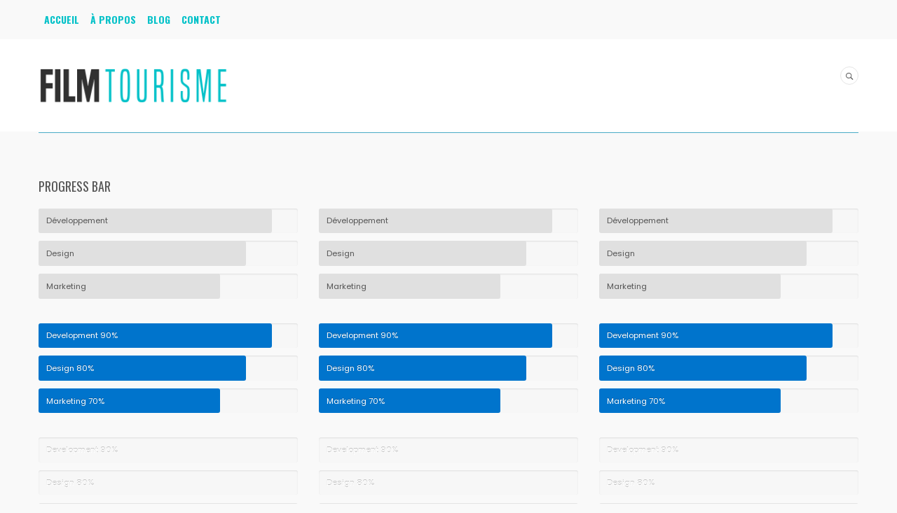

--- FILE ---
content_type: text/html; charset=UTF-8
request_url: https://filmtourisme.com/progress-bar/
body_size: 14370
content:
<!DOCTYPE html>
<html dir="ltr" lang="fr-FR"
	prefix="og: https://ogp.me/ns#" >
<head>
    <meta charset="UTF-8">
    <meta name="description" content="Les bonnes adresses des lieux de tournage de vos films préférés" />
    <meta name="viewport" content="width=device-width, initial-scale=1">
    <link rel="profile" href="https://gmpg.org/xfn/11">
    <link rel="pingback" href="https://filmtourisme.com/xmlrpc.php">
    
		<!-- All in One SEO 4.2.1.1 -->
		<meta name="robots" content="max-image-preview:large" />
		<link rel="canonical" href="https://filmtourisme.com/progress-bar/" />
		<meta property="og:locale" content="fr_FR" />
		<meta property="og:site_name" content="Film Tourisme - Les bonnes adresses des lieux de tournage de vos films préférés" />
		<meta property="og:type" content="article" />
		<meta property="og:title" content="Progress Bar - Film Tourisme" />
		<meta property="og:url" content="https://filmtourisme.com/progress-bar/" />
		<meta property="article:published_time" content="2016-11-22T04:25:08+00:00" />
		<meta property="article:modified_time" content="2016-11-22T04:25:08+00:00" />
		<meta name="twitter:card" content="summary" />
		<meta name="twitter:title" content="Progress Bar - Film Tourisme" />
		<script type="application/ld+json" class="aioseo-schema">
			{"@context":"https:\/\/schema.org","@graph":[{"@type":"WebSite","@id":"https:\/\/filmtourisme.com\/#website","url":"https:\/\/filmtourisme.com\/","name":"Film Tourisme","description":"Les bonnes adresses des lieux de tournage de vos films pr\u00e9f\u00e9r\u00e9s","inLanguage":"fr-FR","publisher":{"@id":"https:\/\/filmtourisme.com\/#organization"}},{"@type":"Organization","@id":"https:\/\/filmtourisme.com\/#organization","name":"Film Tourisme","url":"https:\/\/filmtourisme.com\/"},{"@type":"BreadcrumbList","@id":"https:\/\/filmtourisme.com\/progress-bar\/#breadcrumblist","itemListElement":[{"@type":"ListItem","@id":"https:\/\/filmtourisme.com\/#listItem","position":1,"item":{"@type":"WebPage","@id":"https:\/\/filmtourisme.com\/","name":"Accueil","description":"A tous les amoureux du cin\u00e9ma qui veulent en d\u00e9couvrir les coulisses. Voici LE site o\u00f9 vous trouverez les bonnes adresses ! En voyage ou pr\u00e8s de chez vous, vous \u00eates","url":"https:\/\/filmtourisme.com\/"},"nextItem":"https:\/\/filmtourisme.com\/progress-bar\/#listItem"},{"@type":"ListItem","@id":"https:\/\/filmtourisme.com\/progress-bar\/#listItem","position":2,"item":{"@type":"WebPage","@id":"https:\/\/filmtourisme.com\/progress-bar\/","name":"Progress Bar","url":"https:\/\/filmtourisme.com\/progress-bar\/"},"previousItem":"https:\/\/filmtourisme.com\/#listItem"}]},{"@type":"WebPage","@id":"https:\/\/filmtourisme.com\/progress-bar\/#webpage","url":"https:\/\/filmtourisme.com\/progress-bar\/","name":"Progress Bar - Film Tourisme","inLanguage":"fr-FR","isPartOf":{"@id":"https:\/\/filmtourisme.com\/#website"},"breadcrumb":{"@id":"https:\/\/filmtourisme.com\/progress-bar\/#breadcrumblist"},"datePublished":"2016-11-22T04:25:08+01:00","dateModified":"2016-11-22T04:25:08+01:00"}]}
		</script>
		<!-- All in One SEO -->


	<!-- This site is optimized with the Yoast SEO plugin v18.9 - https://yoast.com/wordpress/plugins/seo/ -->
	<title>Progress Bar - Film Tourisme</title>
	<link rel="canonical" href="https://filmtourisme.com/progress-bar/" />
	<meta property="og:locale" content="fr_FR" />
	<meta property="og:type" content="article" />
	<meta property="og:title" content="Progress Bar - Film Tourisme" />
	<meta property="og:url" content="https://filmtourisme.com/progress-bar/" />
	<meta property="og:site_name" content="Film Tourisme" />
	<meta property="article:publisher" content="https://www.facebook.com/Film-Tourisme-381687805695163/" />
	<meta name="twitter:card" content="summary_large_image" />
	<meta name="twitter:site" content="@FilmTourisme" />
	<meta name="twitter:label1" content="Durée de lecture estimée" />
	<meta name="twitter:data1" content="3 minutes" />
	<script type="application/ld+json" class="yoast-schema-graph">{"@context":"https://schema.org","@graph":[{"@type":"WebSite","@id":"https://filmtourisme.com/#website","url":"https://filmtourisme.com/","name":"Film Tourisme","description":"Les bonnes adresses des lieux de tournage de vos films préférés","potentialAction":[{"@type":"SearchAction","target":{"@type":"EntryPoint","urlTemplate":"https://filmtourisme.com/?s={search_term_string}"},"query-input":"required name=search_term_string"}],"inLanguage":"fr-FR"},{"@type":"WebPage","@id":"https://filmtourisme.com/progress-bar/#webpage","url":"https://filmtourisme.com/progress-bar/","name":"Progress Bar - Film Tourisme","isPartOf":{"@id":"https://filmtourisme.com/#website"},"datePublished":"2016-11-22T04:25:08+00:00","dateModified":"2016-11-22T04:25:08+00:00","breadcrumb":{"@id":"https://filmtourisme.com/progress-bar/#breadcrumb"},"inLanguage":"fr-FR","potentialAction":[{"@type":"ReadAction","target":["https://filmtourisme.com/progress-bar/"]}]},{"@type":"BreadcrumbList","@id":"https://filmtourisme.com/progress-bar/#breadcrumb","itemListElement":[{"@type":"ListItem","position":1,"name":"Accueil","item":"https://filmtourisme.com/"},{"@type":"ListItem","position":2,"name":"Progress Bar"}]}]}</script>
	<!-- / Yoast SEO plugin. -->


<link rel='dns-prefetch' href='//fonts.googleapis.com' />
<link rel='dns-prefetch' href='//s.w.org' />
<link rel="alternate" type="application/rss+xml" title="Film Tourisme &raquo; Flux" href="https://filmtourisme.com/feed/" />
<link rel="alternate" type="application/rss+xml" title="Film Tourisme &raquo; Flux des commentaires" href="https://filmtourisme.com/comments/feed/" />
		<!-- This site uses the Google Analytics by MonsterInsights plugin v9.11.1 - Using Analytics tracking - https://www.monsterinsights.com/ -->
		<!-- Remarque : MonsterInsights n’est actuellement pas configuré sur ce site. Le propriétaire doit authentifier son compte Google Analytics dans les réglages de MonsterInsights.  -->
					<!-- No tracking code set -->
				<!-- / Google Analytics by MonsterInsights -->
		<script type="text/javascript">
window._wpemojiSettings = {"baseUrl":"https:\/\/s.w.org\/images\/core\/emoji\/14.0.0\/72x72\/","ext":".png","svgUrl":"https:\/\/s.w.org\/images\/core\/emoji\/14.0.0\/svg\/","svgExt":".svg","source":{"concatemoji":"https:\/\/filmtourisme.com\/wp-includes\/js\/wp-emoji-release.min.js"}};
/*! This file is auto-generated */
!function(e,a,t){var n,r,o,i=a.createElement("canvas"),p=i.getContext&&i.getContext("2d");function s(e,t){var a=String.fromCharCode,e=(p.clearRect(0,0,i.width,i.height),p.fillText(a.apply(this,e),0,0),i.toDataURL());return p.clearRect(0,0,i.width,i.height),p.fillText(a.apply(this,t),0,0),e===i.toDataURL()}function c(e){var t=a.createElement("script");t.src=e,t.defer=t.type="text/javascript",a.getElementsByTagName("head")[0].appendChild(t)}for(o=Array("flag","emoji"),t.supports={everything:!0,everythingExceptFlag:!0},r=0;r<o.length;r++)t.supports[o[r]]=function(e){if(!p||!p.fillText)return!1;switch(p.textBaseline="top",p.font="600 32px Arial",e){case"flag":return s([127987,65039,8205,9895,65039],[127987,65039,8203,9895,65039])?!1:!s([55356,56826,55356,56819],[55356,56826,8203,55356,56819])&&!s([55356,57332,56128,56423,56128,56418,56128,56421,56128,56430,56128,56423,56128,56447],[55356,57332,8203,56128,56423,8203,56128,56418,8203,56128,56421,8203,56128,56430,8203,56128,56423,8203,56128,56447]);case"emoji":return!s([129777,127995,8205,129778,127999],[129777,127995,8203,129778,127999])}return!1}(o[r]),t.supports.everything=t.supports.everything&&t.supports[o[r]],"flag"!==o[r]&&(t.supports.everythingExceptFlag=t.supports.everythingExceptFlag&&t.supports[o[r]]);t.supports.everythingExceptFlag=t.supports.everythingExceptFlag&&!t.supports.flag,t.DOMReady=!1,t.readyCallback=function(){t.DOMReady=!0},t.supports.everything||(n=function(){t.readyCallback()},a.addEventListener?(a.addEventListener("DOMContentLoaded",n,!1),e.addEventListener("load",n,!1)):(e.attachEvent("onload",n),a.attachEvent("onreadystatechange",function(){"complete"===a.readyState&&t.readyCallback()})),(e=t.source||{}).concatemoji?c(e.concatemoji):e.wpemoji&&e.twemoji&&(c(e.twemoji),c(e.wpemoji)))}(window,document,window._wpemojiSettings);
</script>
<style type="text/css">
img.wp-smiley,
img.emoji {
	display: inline !important;
	border: none !important;
	box-shadow: none !important;
	height: 1em !important;
	width: 1em !important;
	margin: 0 0.07em !important;
	vertical-align: -0.1em !important;
	background: none !important;
	padding: 0 !important;
}
</style>
	<link rel='stylesheet' id='wp-block-library-css'  href='https://filmtourisme.com/wp-includes/css/dist/block-library/style.min.css' type='text/css' media='all' />
<style id='auto-amazon-links-unit-style-inline-css' type='text/css'>
.aal-gutenberg-preview{max-height:400px;overflow:auto}

</style>
<link rel='stylesheet' id='wpforms-gutenberg-form-selector-css'  href='https://filmtourisme.com/wp-content/plugins/wpforms-lite/assets/css/wpforms-full.min.css' type='text/css' media='all' />
<style id='global-styles-inline-css' type='text/css'>
body{--wp--preset--color--black: #000000;--wp--preset--color--cyan-bluish-gray: #abb8c3;--wp--preset--color--white: #ffffff;--wp--preset--color--pale-pink: #f78da7;--wp--preset--color--vivid-red: #cf2e2e;--wp--preset--color--luminous-vivid-orange: #ff6900;--wp--preset--color--luminous-vivid-amber: #fcb900;--wp--preset--color--light-green-cyan: #7bdcb5;--wp--preset--color--vivid-green-cyan: #00d084;--wp--preset--color--pale-cyan-blue: #8ed1fc;--wp--preset--color--vivid-cyan-blue: #0693e3;--wp--preset--color--vivid-purple: #9b51e0;--wp--preset--gradient--vivid-cyan-blue-to-vivid-purple: linear-gradient(135deg,rgba(6,147,227,1) 0%,rgb(155,81,224) 100%);--wp--preset--gradient--light-green-cyan-to-vivid-green-cyan: linear-gradient(135deg,rgb(122,220,180) 0%,rgb(0,208,130) 100%);--wp--preset--gradient--luminous-vivid-amber-to-luminous-vivid-orange: linear-gradient(135deg,rgba(252,185,0,1) 0%,rgba(255,105,0,1) 100%);--wp--preset--gradient--luminous-vivid-orange-to-vivid-red: linear-gradient(135deg,rgba(255,105,0,1) 0%,rgb(207,46,46) 100%);--wp--preset--gradient--very-light-gray-to-cyan-bluish-gray: linear-gradient(135deg,rgb(238,238,238) 0%,rgb(169,184,195) 100%);--wp--preset--gradient--cool-to-warm-spectrum: linear-gradient(135deg,rgb(74,234,220) 0%,rgb(151,120,209) 20%,rgb(207,42,186) 40%,rgb(238,44,130) 60%,rgb(251,105,98) 80%,rgb(254,248,76) 100%);--wp--preset--gradient--blush-light-purple: linear-gradient(135deg,rgb(255,206,236) 0%,rgb(152,150,240) 100%);--wp--preset--gradient--blush-bordeaux: linear-gradient(135deg,rgb(254,205,165) 0%,rgb(254,45,45) 50%,rgb(107,0,62) 100%);--wp--preset--gradient--luminous-dusk: linear-gradient(135deg,rgb(255,203,112) 0%,rgb(199,81,192) 50%,rgb(65,88,208) 100%);--wp--preset--gradient--pale-ocean: linear-gradient(135deg,rgb(255,245,203) 0%,rgb(182,227,212) 50%,rgb(51,167,181) 100%);--wp--preset--gradient--electric-grass: linear-gradient(135deg,rgb(202,248,128) 0%,rgb(113,206,126) 100%);--wp--preset--gradient--midnight: linear-gradient(135deg,rgb(2,3,129) 0%,rgb(40,116,252) 100%);--wp--preset--duotone--dark-grayscale: url('#wp-duotone-dark-grayscale');--wp--preset--duotone--grayscale: url('#wp-duotone-grayscale');--wp--preset--duotone--purple-yellow: url('#wp-duotone-purple-yellow');--wp--preset--duotone--blue-red: url('#wp-duotone-blue-red');--wp--preset--duotone--midnight: url('#wp-duotone-midnight');--wp--preset--duotone--magenta-yellow: url('#wp-duotone-magenta-yellow');--wp--preset--duotone--purple-green: url('#wp-duotone-purple-green');--wp--preset--duotone--blue-orange: url('#wp-duotone-blue-orange');--wp--preset--font-size--small: 13px;--wp--preset--font-size--medium: 20px;--wp--preset--font-size--large: 36px;--wp--preset--font-size--x-large: 42px;}.has-black-color{color: var(--wp--preset--color--black) !important;}.has-cyan-bluish-gray-color{color: var(--wp--preset--color--cyan-bluish-gray) !important;}.has-white-color{color: var(--wp--preset--color--white) !important;}.has-pale-pink-color{color: var(--wp--preset--color--pale-pink) !important;}.has-vivid-red-color{color: var(--wp--preset--color--vivid-red) !important;}.has-luminous-vivid-orange-color{color: var(--wp--preset--color--luminous-vivid-orange) !important;}.has-luminous-vivid-amber-color{color: var(--wp--preset--color--luminous-vivid-amber) !important;}.has-light-green-cyan-color{color: var(--wp--preset--color--light-green-cyan) !important;}.has-vivid-green-cyan-color{color: var(--wp--preset--color--vivid-green-cyan) !important;}.has-pale-cyan-blue-color{color: var(--wp--preset--color--pale-cyan-blue) !important;}.has-vivid-cyan-blue-color{color: var(--wp--preset--color--vivid-cyan-blue) !important;}.has-vivid-purple-color{color: var(--wp--preset--color--vivid-purple) !important;}.has-black-background-color{background-color: var(--wp--preset--color--black) !important;}.has-cyan-bluish-gray-background-color{background-color: var(--wp--preset--color--cyan-bluish-gray) !important;}.has-white-background-color{background-color: var(--wp--preset--color--white) !important;}.has-pale-pink-background-color{background-color: var(--wp--preset--color--pale-pink) !important;}.has-vivid-red-background-color{background-color: var(--wp--preset--color--vivid-red) !important;}.has-luminous-vivid-orange-background-color{background-color: var(--wp--preset--color--luminous-vivid-orange) !important;}.has-luminous-vivid-amber-background-color{background-color: var(--wp--preset--color--luminous-vivid-amber) !important;}.has-light-green-cyan-background-color{background-color: var(--wp--preset--color--light-green-cyan) !important;}.has-vivid-green-cyan-background-color{background-color: var(--wp--preset--color--vivid-green-cyan) !important;}.has-pale-cyan-blue-background-color{background-color: var(--wp--preset--color--pale-cyan-blue) !important;}.has-vivid-cyan-blue-background-color{background-color: var(--wp--preset--color--vivid-cyan-blue) !important;}.has-vivid-purple-background-color{background-color: var(--wp--preset--color--vivid-purple) !important;}.has-black-border-color{border-color: var(--wp--preset--color--black) !important;}.has-cyan-bluish-gray-border-color{border-color: var(--wp--preset--color--cyan-bluish-gray) !important;}.has-white-border-color{border-color: var(--wp--preset--color--white) !important;}.has-pale-pink-border-color{border-color: var(--wp--preset--color--pale-pink) !important;}.has-vivid-red-border-color{border-color: var(--wp--preset--color--vivid-red) !important;}.has-luminous-vivid-orange-border-color{border-color: var(--wp--preset--color--luminous-vivid-orange) !important;}.has-luminous-vivid-amber-border-color{border-color: var(--wp--preset--color--luminous-vivid-amber) !important;}.has-light-green-cyan-border-color{border-color: var(--wp--preset--color--light-green-cyan) !important;}.has-vivid-green-cyan-border-color{border-color: var(--wp--preset--color--vivid-green-cyan) !important;}.has-pale-cyan-blue-border-color{border-color: var(--wp--preset--color--pale-cyan-blue) !important;}.has-vivid-cyan-blue-border-color{border-color: var(--wp--preset--color--vivid-cyan-blue) !important;}.has-vivid-purple-border-color{border-color: var(--wp--preset--color--vivid-purple) !important;}.has-vivid-cyan-blue-to-vivid-purple-gradient-background{background: var(--wp--preset--gradient--vivid-cyan-blue-to-vivid-purple) !important;}.has-light-green-cyan-to-vivid-green-cyan-gradient-background{background: var(--wp--preset--gradient--light-green-cyan-to-vivid-green-cyan) !important;}.has-luminous-vivid-amber-to-luminous-vivid-orange-gradient-background{background: var(--wp--preset--gradient--luminous-vivid-amber-to-luminous-vivid-orange) !important;}.has-luminous-vivid-orange-to-vivid-red-gradient-background{background: var(--wp--preset--gradient--luminous-vivid-orange-to-vivid-red) !important;}.has-very-light-gray-to-cyan-bluish-gray-gradient-background{background: var(--wp--preset--gradient--very-light-gray-to-cyan-bluish-gray) !important;}.has-cool-to-warm-spectrum-gradient-background{background: var(--wp--preset--gradient--cool-to-warm-spectrum) !important;}.has-blush-light-purple-gradient-background{background: var(--wp--preset--gradient--blush-light-purple) !important;}.has-blush-bordeaux-gradient-background{background: var(--wp--preset--gradient--blush-bordeaux) !important;}.has-luminous-dusk-gradient-background{background: var(--wp--preset--gradient--luminous-dusk) !important;}.has-pale-ocean-gradient-background{background: var(--wp--preset--gradient--pale-ocean) !important;}.has-electric-grass-gradient-background{background: var(--wp--preset--gradient--electric-grass) !important;}.has-midnight-gradient-background{background: var(--wp--preset--gradient--midnight) !important;}.has-small-font-size{font-size: var(--wp--preset--font-size--small) !important;}.has-medium-font-size{font-size: var(--wp--preset--font-size--medium) !important;}.has-large-font-size{font-size: var(--wp--preset--font-size--large) !important;}.has-x-large-font-size{font-size: var(--wp--preset--font-size--x-large) !important;}
</style>
<link rel='stylesheet' id='contact-form-7-css'  href='https://filmtourisme.com/wp-content/plugins/contact-form-7/includes/css/styles.css' type='text/css' media='all' />
<link rel='stylesheet' id='amazon-auto-links-_common-css'  href='https://filmtourisme.com/wp-content/plugins/amazon-auto-links/template/_common/style.min.css' type='text/css' media='all' />
<link rel='stylesheet' id='amazon-auto-links-list-css'  href='https://filmtourisme.com/wp-content/plugins/amazon-auto-links/template/list/style.min.css' type='text/css' media='all' />
<link rel='stylesheet' id='s7upf-google-fonts-css'  href='https://fonts.googleapis.com/css?family=Poppins%3A300%2C400%2C700%7COswald%3A300%2C400%2C700&#038;ver=6.0.11' type='text/css' media='all' />
<link rel='stylesheet' id='bootstrap-css'  href='https://filmtourisme.com/wp-content/themes/worldnews/assets/css/lib/bootstrap.min.css' type='text/css' media='all' />
<link rel='stylesheet' id='font-awesome-css'  href='https://filmtourisme.com/wp-content/plugins/js_composer/assets/lib/bower/font-awesome/css/font-awesome.min.css' type='text/css' media='all' />
<link rel='stylesheet' id='font-ionicons-css'  href='https://filmtourisme.com/wp-content/themes/worldnews/assets/css/lib/ionicons.min.css' type='text/css' media='all' />
<link rel='stylesheet' id='owl-carousel-css'  href='https://filmtourisme.com/wp-content/themes/worldnews/assets/css/lib/owl.carousel.min.css' type='text/css' media='all' />
<link rel='stylesheet' id='hover-css'  href='https://filmtourisme.com/wp-content/themes/worldnews/assets/css/lib/hover.min.css' type='text/css' media='all' />
<link rel='stylesheet' id='s7upf-theme-unitest-css'  href='https://filmtourisme.com/wp-content/themes/worldnews/assets/css/theme-unitest.css' type='text/css' media='all' />
<link rel='stylesheet' id='s7upf-color-css'  href='https://filmtourisme.com/wp-content/themes/worldnews/assets/css/lib/color.min.css' type='text/css' media='all' />
<link rel='stylesheet' id='s7upf-theme-css'  href='https://filmtourisme.com/wp-content/themes/worldnews/assets/css/lib/theme.min.css' type='text/css' media='all' />
<link rel='stylesheet' id='s7upf-responsive-css'  href='https://filmtourisme.com/wp-content/themes/worldnews/assets/css/lib/responsive.min.css' type='text/css' media='all' />
<link rel='stylesheet' id='s7upf-preload-css'  href='https://filmtourisme.com/wp-content/themes/worldnews/assets/css/lib/preload.min.css' type='text/css' media='all' />
<link rel='stylesheet' id='s7upf-theme-style-css'  href='https://filmtourisme.com/wp-content/themes/worldnews/assets/css/custom-style.css' type='text/css' media='all' />
<link rel='stylesheet' id='s7upf-theme-default-css'  href='https://filmtourisme.com/wp-content/themes/worldnews/style.css' type='text/css' media='all' />
<link rel='stylesheet' id='dashicons-css'  href='https://filmtourisme.com/wp-includes/css/dashicons.min.css' type='text/css' media='all' />
<link rel='stylesheet' id='wp-pointer-css'  href='https://filmtourisme.com/wp-includes/css/wp-pointer.min.css' type='text/css' media='all' />
<link rel='stylesheet' id='js_composer_front-css'  href='https://filmtourisme.com/wp-content/plugins/js_composer/assets/css/js_composer.min.css' type='text/css' media='all' />
<link rel='stylesheet' id='bdotcom_bc_general_css-css'  href='https://filmtourisme.com/wp-content/plugins/bookingcom-banner-creator/css/bdotcom_bc_general.css' type='text/css' media='all' />
<link rel='stylesheet' id='wp-color-picker-css'  href='https://filmtourisme.com/wp-admin/css/color-picker.min.css' type='text/css' media='all' />
<link rel='stylesheet' id='bos-searchbox-css'  href='https://filmtourisme.com/wp-content/plugins/bookingcom-official-searchbox/assets/css/bos_searchbox.css' type='text/css' media='all' />
<link rel='stylesheet' id='jquery-ui-css'  href='https://filmtourisme.com/wp-content/plugins/bookingcom-official-searchbox/assets/css/jquery-ui.css' type='text/css' media='all' />
<script type='text/javascript' src='https://filmtourisme.com/wp-includes/js/jquery/jquery.min.js' id='jquery-core-js'></script>
<script type='text/javascript' src='https://filmtourisme.com/wp-includes/js/jquery/jquery-migrate.min.js' id='jquery-migrate-js'></script>
<link rel="https://api.w.org/" href="https://filmtourisme.com/wp-json/" /><link rel="alternate" type="application/json" href="https://filmtourisme.com/wp-json/wp/v2/pages/1492" /><link rel="EditURI" type="application/rsd+xml" title="RSD" href="https://filmtourisme.com/xmlrpc.php?rsd" />
<link rel="wlwmanifest" type="application/wlwmanifest+xml" href="https://filmtourisme.com/wp-includes/wlwmanifest.xml" /> 
<meta name="generator" content="WordPress 6.0.11" />
<link rel='shortlink' href='https://filmtourisme.com/?p=1492' />
<link rel="alternate" type="application/json+oembed" href="https://filmtourisme.com/wp-json/oembed/1.0/embed?url=https%3A%2F%2Ffilmtourisme.com%2Fprogress-bar%2F" />
<link rel="alternate" type="text/xml+oembed" href="https://filmtourisme.com/wp-json/oembed/1.0/embed?url=https%3A%2F%2Ffilmtourisme.com%2Fprogress-bar%2F&#038;format=xml" />
<style type='text/css' id='amazon-auto-links-button-css' data-version='5.2.9'>.amazon-auto-links-button.amazon-auto-links-button-default { background-image: -webkit-linear-gradient(top, #4997e5, #3f89ba);background-image: -moz-linear-gradient(top, #4997e5, #3f89ba);background-image: -ms-linear-gradient(top, #4997e5, #3f89ba);background-image: -o-linear-gradient(top, #4997e5, #3f89ba);background-image: linear-gradient(to bottom, #4997e5, #3f89ba);-webkit-border-radius: 4px;-moz-border-radius: 4px;border-radius: 4px;margin-left: auto;margin-right: auto;text-align: center;white-space: nowrap;color: #ffffff;font-size: 13px;text-shadow: 0 0 transparent;width: 100px;padding: 7px 8px 8px 8px;background: #3498db;border: solid #6891a5 1px;text-decoration: none;}.amazon-auto-links-button.amazon-auto-links-button-default:hover {background: #3cb0fd;background-image: -webkit-linear-gradient(top, #3cb0fd, #3498db);background-image: -moz-linear-gradient(top, #3cb0fd, #3498db);background-image: -ms-linear-gradient(top, #3cb0fd, #3498db);background-image: -o-linear-gradient(top, #3cb0fd, #3498db);background-image: linear-gradient(to bottom, #3cb0fd, #3498db);text-decoration: none;}.amazon-auto-links-button.amazon-auto-links-button-default > a {color: inherit; border-bottom: none;text-decoration: none; }.amazon-auto-links-button.amazon-auto-links-button-default > a:hover {color: inherit;}.amazon-auto-links-button > a, .amazon-auto-links-button > a:hover {-webkit-box-shadow: none;box-shadow: none;color: inherit;}div.amazon-auto-links-button {line-height: 1.3; }button.amazon-auto-links-button {white-space: nowrap;}.amazon-auto-links-button-link {text-decoration: none;}.amazon-auto-links-button-3322 { margin-right: auto; margin-left: auto; white-space: nowrap; text-align: center; display: inline-flex; justify-content: space-around; font-size: 13px; color: #ffffff; font-weight: 400; padding-top: 8px; padding-right: 16px; padding-bottom: 8px; padding-left: 16px; border-radius: 4px; border-color: #1f628d; border-width: 1px; background-color: #4997e5; transform: scale(0.98); border-style: none; background-solid: solid; } .amazon-auto-links-button-3322 * { box-sizing: border-box; } .amazon-auto-links-button-3322 .button-icon { margin-right: auto; margin-left: auto; display: none; height: auto; border: solid 0; } .amazon-auto-links-button-3322 .button-icon > i { display: inline-block; width: 100%; height: 100%; } .amazon-auto-links-button-3322 .button-icon-left { display: inline-flex; background-color: transparent; border-color: transparent; padding: 0px; margin: 0px; min-height: 17px; min-width: 17px; padding-top: 0px; padding-right: 0px; padding-bottom: 0px; padding-left: 0px; } .amazon-auto-links-button-3322 .button-icon-left > i { background-color: #ffffff; background-size: contain; background-position: center; background-repeat: no-repeat; -webkit-mask-image: url('https://filmtourisme.com/wp-content/plugins/amazon-auto-links/include/core/component/button/asset/image/icon/cart.svg'); mask-image: url('https://filmtourisme.com/wp-content/plugins/amazon-auto-links/include/core/component/button/asset/image/icon/cart.svg'); -webkit-mask-position: center center; mask-position: center center; -webkit-mask-repeat: no-repeat; mask-repeat: no-repeat; } .amazon-auto-links-button-3322 .button-label { margin-top: 0px; margin-right: 8px; margin-bottom: 0px; margin-left: 8px; } .amazon-auto-links-button-3322 > * { align-items: center; display: inline-flex; vertical-align: middle; } .amazon-auto-links-button-3322:hover { transform: scale(1.0); filter: alpha(opacity=70); opacity: 0.7; }.amazon-auto-links-button-3323 { margin-right: auto; margin-left: auto; white-space: nowrap; text-align: center; display: inline-flex; justify-content: space-around; font-size: 13px; color: #ffffff; font-weight: 400; padding-top: 8px; padding-right: 16px; padding-bottom: 8px; padding-left: 16px; border-radius: 0px; border-color: #1f628d; border-width: 1px; background-color: #0a0101; transform: scale(0.98); border-style: none; background-solid: solid; } .amazon-auto-links-button-3323 * { box-sizing: border-box; } .amazon-auto-links-button-3323 .button-icon { margin-right: auto; margin-left: auto; display: none; height: auto; border: solid 0; } .amazon-auto-links-button-3323 .button-icon > i { display: inline-block; width: 100%; height: 100%; } .amazon-auto-links-button-3323 .button-icon-left { display: inline-flex; background-color: transparent; border-color: transparent; padding: 0px; margin: 0px; min-height: 17px; min-width: 17px; padding-top: 0px; padding-right: 0px; padding-bottom: 0px; padding-left: 0px; } .amazon-auto-links-button-3323 .button-icon-left > i { background-color: #ffffff; background-size: contain; background-position: center; background-repeat: no-repeat; -webkit-mask-image: url('https://filmtourisme.com/wp-content/plugins/amazon-auto-links/include/core/component/button/asset/image/icon/cart.svg'); mask-image: url('https://filmtourisme.com/wp-content/plugins/amazon-auto-links/include/core/component/button/asset/image/icon/cart.svg'); -webkit-mask-position: center center; mask-position: center center; -webkit-mask-repeat: no-repeat; mask-repeat: no-repeat; } .amazon-auto-links-button-3323 .button-icon-right { display: inline-flex; background-color: #ffffff; border-color: transparent; margin: 0px; min-height: 17px; min-width: 17px; border-radius: 10px; padding-top: 0px; padding-right: 0px; padding-bottom: 0px; padding-left: 2px; } .amazon-auto-links-button-3323 .button-icon-right > i { background-color: #000000; background-size: contain; background-position: center; background-repeat: no-repeat; -webkit-mask-image: url('https://filmtourisme.com/wp-content/plugins/amazon-auto-links/include/core/component/button/asset/image/icon/controls-play.svg'); mask-image: url('https://filmtourisme.com/wp-content/plugins/amazon-auto-links/include/core/component/button/asset/image/icon/controls-play.svg'); -webkit-mask-position: center center; mask-position: center center; -webkit-mask-repeat: no-repeat; mask-repeat: no-repeat; } .amazon-auto-links-button-3323 .button-label { margin-top: 0px; margin-right: 16px; margin-bottom: 0px; margin-left: 16px; } .amazon-auto-links-button-3323 > * { align-items: center; display: inline-flex; vertical-align: middle; } .amazon-auto-links-button-3323:hover { transform: scale(1.0); filter: alpha(opacity=70); opacity: 0.7; }.amazon-auto-links-button-3324 { margin-right: auto; margin-left: auto; white-space: nowrap; text-align: center; display: inline-flex; justify-content: space-around; font-size: 13px; color: #000000; font-weight: 500; padding-top: 8px; padding-right: 16px; padding-bottom: 8px; padding-left: 16px; border-radius: 19px; border-color: #e8b500; border-width: 1px; background-color: #ffd814; transform: scale(0.98); border-style: solid; background-solid: solid; } .amazon-auto-links-button-3324 * { box-sizing: border-box; } .amazon-auto-links-button-3324 .button-icon { margin-right: auto; margin-left: auto; display: none; height: auto; border: solid 0; } .amazon-auto-links-button-3324 .button-icon > i { display: inline-block; width: 100%; height: 100%; } .amazon-auto-links-button-3324 .button-label { margin-top: 0px; margin-right: 32px; margin-bottom: 0px; margin-left: 32px; } .amazon-auto-links-button-3324 > * { align-items: center; display: inline-flex; vertical-align: middle; } .amazon-auto-links-button-3324:hover { transform: scale(1.0); filter: alpha(opacity=70); opacity: 0.7; }.amazon-auto-links-button-3325 { margin-right: auto; margin-left: auto; white-space: nowrap; text-align: center; display: inline-flex; justify-content: space-around; font-size: 13px; color: #000000; font-weight: 500; padding: 3px; border-radius: 4px; border-color: #c89411 #b0820f #99710d; border-width: 1px; background-color: #ecb21f; transform: scale(0.98); border-style: solid; background-image: linear-gradient(to bottom,#f8e3ad,#eeba37); } .amazon-auto-links-button-3325 * { box-sizing: border-box; } .amazon-auto-links-button-3325 .button-icon { margin-right: auto; margin-left: auto; display: none; height: auto; border: solid 0; } .amazon-auto-links-button-3325 .button-icon > i { display: inline-block; width: 100%; height: 100%; } .amazon-auto-links-button-3325 .button-icon-left { display: inline-flex; background-color: #2d2d2d; border-width: 1px; border-color: #0a0a0a; border-radius: 2px; margin: 0px; padding-top: 2px; padding-right: 2px; padding-bottom: 3px; padding-left: 2px; min-width: 25px; min-height: 25px; } .amazon-auto-links-button-3325 .button-icon-left > i { background-color: #ffffff; background-size: contain; background-position: center; background-repeat: no-repeat; -webkit-mask-image: url('https://filmtourisme.com/wp-content/plugins/amazon-auto-links/include/core/component/button/asset/image/icon/cart.svg'); mask-image: url('https://filmtourisme.com/wp-content/plugins/amazon-auto-links/include/core/component/button/asset/image/icon/cart.svg'); -webkit-mask-position: center center; mask-position: center center; -webkit-mask-repeat: no-repeat; mask-repeat: no-repeat; } .amazon-auto-links-button-3325 .button-label { margin-top: 0px; margin-right: 32px; margin-bottom: 0px; margin-left: 32px; } .amazon-auto-links-button-3325 > * { align-items: center; display: inline-flex; vertical-align: middle; } .amazon-auto-links-button-3325:hover { transform: scale(1.0); filter: alpha(opacity=70); opacity: 0.7; }.amazon-auto-links-button-3326 { display: block; margin-right: auto; margin-left: auto; position: relative; width: 176px; height: 28px; } .amazon-auto-links-button-3326 > img { height: unset; max-width: 100%; max-height: 100%; margin-right: auto; margin-left: auto; display: block; position: absolute; top: 50%; left: 50%; -ms-transform: translate(-50%, -50%); transform: translate(-50%, -50%); }.amazon-auto-links-button-3327 { display: block; margin-right: auto; margin-left: auto; position: relative; width: 148px; height: 79px; transform: scale(0.98); } .amazon-auto-links-button-3327:hover { transform: scale(1.0); } .amazon-auto-links-button-3327 > img { height: unset; max-width: 100%; max-height: 100%; margin-right: auto; margin-left: auto; display: block; position: absolute; top: 50%; left: 50%; -ms-transform: translate(-50%, -50%); transform: translate(-50%, -50%); } .amazon-auto-links-button-3327 > img:hover { filter: alpha(opacity=70); opacity: 0.7; }.amazon-auto-links-button.amazon-auto-links-button-1890 {background: #4997e5;background-image: -webkit-linear-gradient(top, #4997e5, #3f89ba);background-image: -moz-linear-gradient(top, #4997e5, #3f89ba);background-image: -ms-linear-gradient(top, #4997e5, #3f89ba);background-image: -o-linear-gradient(top, #4997e5, #3f89ba);background-image: linear-gradient(to bottom, #4997e5, #3f89ba);-webkit-border-radius: 4;-moz-border-radius: 4;border-radius: 4px;margin-left: auto;margin-right: auto;text-align: center;white-space: nowrap;color: #ffffff;font-size: 13px;text-shadow-color: transparent;width: 100px;box-shadow-color: #666666;padding: 7px 8px 8px 8px;background: #3498db;border: solid #6891a5 1px;text-decoration: none;}.amazon-auto-links-button.amazon-auto-links-button-1890:hover {background: #3cb0fd;background-image: -webkit-linear-gradient(top, #3cb0fd, #3498db);background-image: -moz-linear-gradient(top, #3cb0fd, #3498db);background-image: -ms-linear-gradient(top, #3cb0fd, #3498db);background-image: -o-linear-gradient(top, #3cb0fd, #3498db);background-image: linear-gradient(to bottom, #3cb0fd, #3498db);text-decoration: none;}</style><meta name="generator" content="Powered by WPBakery Page Builder - drag and drop page builder for WordPress."/>
<!--[if lte IE 9]><link rel="stylesheet" type="text/css" href="https://filmtourisme.com/wp-content/plugins/js_composer/assets/css/vc_lte_ie9.min.css" media="screen"><![endif]-->		<style type="text/css" id="wp-custom-css">
			a { color: #02c1c8; }
.post-list-info { display: none; }
.blog-image { display: none; }

.menureservez {font-family: 'Oswald',sans-serif !important;
    font-weight: bold !important;
    margin-bottom: 0; color: #FE6C61 }

.paysreservez {font-family: 'Oswald',sans-serif !important;
    font-weight: bold !important;
    margin-bottom: 0; color: #FE6C61; font-size:30px }


#menu-menu-page-reservez.menu a { color: #FE6C61 }
#menu-menu-page-reservez.menu a:hover { color: #F9F9F9; background-color: #FE6C61 }

.vc_row { display: flex; }

#bos_searchbox_widget_class-2 { padding:0; }

.tp-blog-page {
	width: 100%;}		</style>
		<noscript><style type="text/css"> .wpb_animate_when_almost_visible { opacity: 1; }</style></noscript></head>
<body data-rsssl=1 class="page-template-default page page-id-1492 wpb-js-composer js-comp-ver-5.6 vc_responsive">
        <div class="wrap ">
                <div id="header" class="header-page">
            <div class="container">
                <div class="vc_row wpb_row vc_row-fluid top-header"><div class="wpb_column vc_column_container vc_col-sm-12"><div class="vc_column-inner"><div class="wpb_wrapper"><nav class="main-nav"><ul id="menu-menu-superieur" class="menu"><li id="nav-menu-item-18" class="main-menu-item  menu-item-even menu-item-depth-0 menu-item menu-item-type-custom menu-item-object-custom menu-item-home"><a href="https://filmtourisme.com/" class="menu-link main-menu-link">Accueil</a></li>
<li id="nav-menu-item-19" class="main-menu-item  menu-item-even menu-item-depth-0 menu-item menu-item-type-post_type menu-item-object-page"><a href="https://filmtourisme.com/a-propos-de-film-tourisme/" class="menu-link main-menu-link">À propos</a></li>
<li id="nav-menu-item-20" class="main-menu-item  menu-item-even menu-item-depth-0 menu-item menu-item-type-post_type menu-item-object-page"><a href="https://filmtourisme.com/blog/" class="menu-link main-menu-link">Blog</a></li>
<li id="nav-menu-item-21" class="main-menu-item  menu-item-even menu-item-depth-0 menu-item menu-item-type-post_type menu-item-object-page"><a href="https://filmtourisme.com/contact/" class="menu-link main-menu-link">Contact</a></li>
</ul><span class="ion-navicon-round oswald-font">Menu</span></nav></div></div></div></div><div data-vc-full-width="true" data-vc-full-width-init="false" class="vc_row wpb_row vc_row-fluid vc_custom_1504169868762 vc_row-has-fill"><div class="wpb_column vc_column_container vc_col-sm-3"><div class="vc_column-inner"><div class="wpb_wrapper"><div class="logo ">
            <a href="https://filmtourisme.com/"><img width="570" height="109" src="https://filmtourisme.com/wp-content/uploads/2018/07/Logo.png" class="attachment-large size-large" alt="" loading="lazy" srcset="https://filmtourisme.com/wp-content/uploads/2018/07/Logo.png 570w, https://filmtourisme.com/wp-content/uploads/2018/07/Logo-300x57.png 300w" sizes="(max-width: 570px) 100vw, 570px" /></a>
        </div></div></div></div><div class="wpb_column vc_column_container vc_col-sm-9"><div class="vc_column-inner"><div class="wpb_wrapper">	<div class="right-menu">
		<ul class="float-right">
					</ul>
				<div class="box-search float-right">
			<form class="search-form" action="https://filmtourisme.com/">
				<input type="text" name="s" value="Search" onblur="if (this.value=='') this.value = this.defaultValue" onfocus="if (this.value==this.defaultValue) this.value = ''">
				<input type="submit" value="">	
			</form>
		</div>
			</div>
	</div></div></div></div><div class="vc_row-full-width vc_clearfix"></div><div class="vc_row wpb_row vc_row-fluid"><div class="wpb_column vc_column_container vc_col-sm-12"><div class="vc_column-inner"><div class="wpb_wrapper"><div class="vc_separator wpb_content_element vc_separator_align_center vc_sep_width_100 vc_sep_pos_align_center vc_separator_no_text vc_sep_color_peacoc" ><span class="vc_sep_holder vc_sep_holder_l"><span  class="vc_sep_line"></span></span><span class="vc_sep_holder vc_sep_holder_r"><span  class="vc_sep_line"></span></span>
</div></div></div></div></div>            </div>
        </div>
                <!--header Close-->
        <div id="main-content" class="st-default content-page">
    <div class="container">
        <div class="row">
            <div class="tp-blog-page">
                                <div class="col-md-12">
                                            <article id="post-1492" class="post-1492 page type-page status-publish hentry">
                            <h1 class="title18 margin-b20">Progress Bar</h1>
                            <div class="entry-content">
                                <div class="vc_row wpb_row vc_row-fluid"><div class="wpb_column vc_column_container vc_col-sm-4"><div class="vc_column-inner"><div class="wpb_wrapper"><div class="vc_progress_bar wpb_content_element  vc_progress-bar-color-bar_grey" ><div class="vc_general vc_single_bar"><small class="vc_label">Développement</small><span class="vc_bar " data-percentage-value="90" data-value="90"></span></div><div class="vc_general vc_single_bar"><small class="vc_label">Design</small><span class="vc_bar " data-percentage-value="80" data-value="80"></span></div><div class="vc_general vc_single_bar"><small class="vc_label">Marketing</small><span class="vc_bar " data-percentage-value="70" data-value="70"></span></div></div></div></div></div><div class="wpb_column vc_column_container vc_col-sm-4"><div class="vc_column-inner"><div class="wpb_wrapper"><div class="vc_progress_bar wpb_content_element  vc_progress-bar-color-bar_grey" ><div class="vc_general vc_single_bar"><small class="vc_label">Développement</small><span class="vc_bar " data-percentage-value="90" data-value="90"></span></div><div class="vc_general vc_single_bar"><small class="vc_label">Design</small><span class="vc_bar " data-percentage-value="80" data-value="80"></span></div><div class="vc_general vc_single_bar"><small class="vc_label">Marketing</small><span class="vc_bar " data-percentage-value="70" data-value="70"></span></div></div></div></div></div><div class="wpb_column vc_column_container vc_col-sm-4"><div class="vc_column-inner"><div class="wpb_wrapper"><div class="vc_progress_bar wpb_content_element  vc_progress-bar-color-bar_grey" ><div class="vc_general vc_single_bar"><small class="vc_label">Développement</small><span class="vc_bar " data-percentage-value="90" data-value="90"></span></div><div class="vc_general vc_single_bar"><small class="vc_label">Design</small><span class="vc_bar " data-percentage-value="80" data-value="80"></span></div><div class="vc_general vc_single_bar"><small class="vc_label">Marketing</small><span class="vc_bar " data-percentage-value="70" data-value="70"></span></div></div></div></div></div></div><div class="vc_row wpb_row vc_row-fluid"><div class="wpb_column vc_column_container vc_col-sm-4"><div class="vc_column-inner"><div class="wpb_wrapper"><div class="vc_progress_bar wpb_content_element  vc_progress-bar-color-bar_green" ><div class="vc_general vc_single_bar vc_progress-bar-color-bar_blue"><small class="vc_label">Development <span class="vc_label_units">90%</span></small><span class="vc_bar " data-percentage-value="90" data-value="90"></span></div><div class="vc_general vc_single_bar vc_progress-bar-color-bar_blue"><small class="vc_label">Design <span class="vc_label_units">80%</span></small><span class="vc_bar " data-percentage-value="80" data-value="80"></span></div><div class="vc_general vc_single_bar vc_progress-bar-color-bar_blue"><small class="vc_label">Marketing <span class="vc_label_units">70%</span></small><span class="vc_bar " data-percentage-value="70" data-value="70"></span></div></div></div></div></div><div class="wpb_column vc_column_container vc_col-sm-4"><div class="vc_column-inner"><div class="wpb_wrapper"><div class="vc_progress_bar wpb_content_element  vc_progress-bar-color-bar_green" ><div class="vc_general vc_single_bar vc_progress-bar-color-bar_blue"><small class="vc_label">Development <span class="vc_label_units">90%</span></small><span class="vc_bar " data-percentage-value="90" data-value="90"></span></div><div class="vc_general vc_single_bar vc_progress-bar-color-bar_blue"><small class="vc_label">Design <span class="vc_label_units">80%</span></small><span class="vc_bar " data-percentage-value="80" data-value="80"></span></div><div class="vc_general vc_single_bar vc_progress-bar-color-bar_blue"><small class="vc_label">Marketing <span class="vc_label_units">70%</span></small><span class="vc_bar " data-percentage-value="70" data-value="70"></span></div></div></div></div></div><div class="wpb_column vc_column_container vc_col-sm-4"><div class="vc_column-inner"><div class="wpb_wrapper"><div class="vc_progress_bar wpb_content_element  vc_progress-bar-color-bar_green" ><div class="vc_general vc_single_bar vc_progress-bar-color-bar_blue"><small class="vc_label">Development <span class="vc_label_units">90%</span></small><span class="vc_bar " data-percentage-value="90" data-value="90"></span></div><div class="vc_general vc_single_bar vc_progress-bar-color-bar_blue"><small class="vc_label">Design <span class="vc_label_units">80%</span></small><span class="vc_bar " data-percentage-value="80" data-value="80"></span></div><div class="vc_general vc_single_bar vc_progress-bar-color-bar_blue"><small class="vc_label">Marketing <span class="vc_label_units">70%</span></small><span class="vc_bar " data-percentage-value="70" data-value="70"></span></div></div></div></div></div></div><div class="vc_row wpb_row vc_row-fluid"><div class="wpb_column vc_column_container vc_col-sm-4"><div class="vc_column-inner"><div class="wpb_wrapper"><div class="vc_progress_bar wpb_content_element  vc_progress-bar-color-bar_green" ><div class="vc_general vc_single_bar vc_progress-bar-color-bar_turquoise"><small class="vc_label">Development <span class="vc_label_units">90%</span></small><span class="vc_bar striped" data-percentage-value="90" data-value="90"></span></div><div class="vc_general vc_single_bar vc_progress-bar-color-bar_turquoise"><small class="vc_label">Design <span class="vc_label_units">80%</span></small><span class="vc_bar striped" data-percentage-value="80" data-value="80"></span></div><div class="vc_general vc_single_bar vc_progress-bar-color-bar_turquoise"><small class="vc_label">Marketing <span class="vc_label_units">70%</span></small><span class="vc_bar striped" data-percentage-value="70" data-value="70"></span></div></div></div></div></div><div class="wpb_column vc_column_container vc_col-sm-4"><div class="vc_column-inner"><div class="wpb_wrapper"><div class="vc_progress_bar wpb_content_element  vc_progress-bar-color-bar_green" ><div class="vc_general vc_single_bar vc_progress-bar-color-bar_turquoise"><small class="vc_label">Development <span class="vc_label_units">90%</span></small><span class="vc_bar striped" data-percentage-value="90" data-value="90"></span></div><div class="vc_general vc_single_bar vc_progress-bar-color-bar_turquoise"><small class="vc_label">Design <span class="vc_label_units">80%</span></small><span class="vc_bar striped" data-percentage-value="80" data-value="80"></span></div><div class="vc_general vc_single_bar vc_progress-bar-color-bar_turquoise"><small class="vc_label">Marketing <span class="vc_label_units">70%</span></small><span class="vc_bar striped" data-percentage-value="70" data-value="70"></span></div></div></div></div></div><div class="wpb_column vc_column_container vc_col-sm-4"><div class="vc_column-inner"><div class="wpb_wrapper"><div class="vc_progress_bar wpb_content_element  vc_progress-bar-color-bar_green" ><div class="vc_general vc_single_bar vc_progress-bar-color-bar_turquoise"><small class="vc_label">Development <span class="vc_label_units">90%</span></small><span class="vc_bar striped" data-percentage-value="90" data-value="90"></span></div><div class="vc_general vc_single_bar vc_progress-bar-color-bar_turquoise"><small class="vc_label">Design <span class="vc_label_units">80%</span></small><span class="vc_bar striped" data-percentage-value="80" data-value="80"></span></div><div class="vc_general vc_single_bar vc_progress-bar-color-bar_turquoise"><small class="vc_label">Marketing <span class="vc_label_units">70%</span></small><span class="vc_bar striped" data-percentage-value="70" data-value="70"></span></div></div></div></div></div></div><div class="vc_row wpb_row vc_row-fluid"><div class="wpb_column vc_column_container vc_col-sm-6"><div class="vc_column-inner"><div class="wpb_wrapper"><div class="vc_progress_bar wpb_content_element  vc_progress-bar-color-bar_blue" ><div class="vc_general vc_single_bar vc_progress-bar-color-bar_green"><small class="vc_label">Development <span class="vc_label_units">90px</span></small><span class="vc_bar animated striped" data-percentage-value="90" data-value="90"></span></div><div class="vc_general vc_single_bar vc_progress-bar-color-bar_green"><small class="vc_label">Design <span class="vc_label_units">80px</span></small><span class="vc_bar animated striped" data-percentage-value="80" data-value="80"></span></div><div class="vc_general vc_single_bar vc_progress-bar-color-bar_green"><small class="vc_label">Marketing <span class="vc_label_units">70px</span></small><span class="vc_bar animated striped" data-percentage-value="70" data-value="70"></span></div></div></div></div></div><div class="wpb_column vc_column_container vc_col-sm-6"><div class="vc_column-inner"><div class="wpb_wrapper"><div class="vc_progress_bar wpb_content_element  vc_progress-bar-color-bar_blue" ><div class="vc_general vc_single_bar vc_progress-bar-color-bar_green"><small class="vc_label">Development <span class="vc_label_units">90px</span></small><span class="vc_bar animated striped" data-percentage-value="90" data-value="90"></span></div><div class="vc_general vc_single_bar vc_progress-bar-color-bar_green"><small class="vc_label">Design <span class="vc_label_units">80px</span></small><span class="vc_bar animated striped" data-percentage-value="80" data-value="80"></span></div><div class="vc_general vc_single_bar vc_progress-bar-color-bar_green"><small class="vc_label">Marketing <span class="vc_label_units">70px</span></small><span class="vc_bar animated striped" data-percentage-value="70" data-value="70"></span></div></div></div></div></div></div><div class="vc_row wpb_row vc_row-fluid"><div class="wpb_column vc_column_container vc_col-sm-12"><div class="vc_column-inner"><div class="wpb_wrapper"><div class="vc_progress_bar wpb_content_element  vc_progress-bar-color-bar_blue" ><div class="vc_general vc_single_bar vc_progress-bar-color-turquoise"><small class="vc_label">Development <span class="vc_label_units">90point</span></small><span class="vc_bar animated striped" data-percentage-value="90" data-value="90"></span></div><div class="vc_general vc_single_bar vc_progress-bar-color-pink"><small class="vc_label">Design <span class="vc_label_units">80point</span></small><span class="vc_bar animated striped" data-percentage-value="80" data-value="80"></span></div><div class="vc_general vc_single_bar vc_progress-bar-color-violet"><small class="vc_label">Marketing <span class="vc_label_units">70point</span></small><span class="vc_bar animated striped" data-percentage-value="70" data-value="70"></span></div></div></div></div></div></div>
<div class='amazon-auto-links'><div class="amazon-products-container-list amazon-unit-1891 unit-type-category" style="">
        <div class="amazon-product-container">
        <div class="amazon-auto-links-product">
    <div class="amazon-auto-links-product-image">
        <div class='amazon-product-thumbnail-container' data-href='https://filmtourisme.com?productlink=B0B1YXZJC3&#038;locale=FR&#038;tag=gaou-21&#038;language&#038;currency&#038;psc=1' data-large-src="https://images-eu.ssl-images-amazon.com/images/I/71vdrTmUo4L._AC_UL500_SR500,500_.jpg"><div class="amazon-product-thumbnail" style="max-width:160px;min-height:160px">
    <a href="https://filmtourisme.com?productlink=B0B1YXZJC3&#038;locale=FR&#038;tag=gaou-21&#038;language&#038;currency&#038;psc=1" title="Top gun : Maverick - Combo UHD 4K+ Blu-ray: " rel="nofollow" target="_blank">
        <img src="https://images-eu.ssl-images-amazon.com/images/I/71vdrTmUo4L._AC_UL160_SR160,160_.jpg" alt="" style="max-height:160px" />
    </a>
</div></div>
    </div>
    <div class="amazon-auto-links-product-body">
        <h5 class="amazon-product-title">
<a href="https://filmtourisme.com?productlink=B0B1YXZJC3&#038;locale=FR&#038;tag=gaou-21&#038;language&#038;currency&#038;psc=1" title="Top gun : Maverick - Combo UHD 4K+ Blu-ray: " rel="nofollow" target="_blank">Top gun : Maverick - Combo UHD 4K+ Blu-ray</a>
</h5>
        <div class='amazon-customer-rating-stars'><div class='crIFrameNumCustReviews' data-rating='48' data-review-count='4853178' data-review-url='https://www.amazon.fr/product-reviews/B0B1YXZJC3?tag=gaou-21'><span class='crAvgStars'><span class='review-stars'><a href='https://www.amazon.fr/product-reviews/B0B1YXZJC3?tag=gaou-21' target='_blank' rel='nofollow noopener'><svg xmlns='http://www.w3.org/2000/svg' xmlns:xlink='http://www.w3.org/1999/xlink' viewBox='0 0 160 32' enable-background='new 0 0 160 32'><title>4.8 out of 5 stars</title><use xlink:href='#amazon-rating-stars' fill='url(#star-fill-gradient-48)' /><image src='https://images-na.ssl-images-amazon.com/images/G/01/x-locale/common/customer-reviews/stars-5-0.gif' /></svg></a></span><span class='review-count'>(<a href='https://www.amazon.fr/product-reviews/B0B1YXZJC3?tag=gaou-21' target='_blank' rel='nofollow noopener'>4853178</a>)</span></span></div></div>   <span class='amazon-prices'><span class='offered-price'>12,18 €</span></span> <span class='amazon-product-updated-time' data-updated-timestamp='1769367704' data-updated-time='25 janvier 2026 20:01 GMT +01:00'></span> <span class='pricing-disclaimer'>(as of 25 janvier 2026 20:01 GMT +01:00 - <a href='https://filmtourisme.com/progress-bar/' target='_blank' class='amazon-disclaimer-tooltip'>Plus d’infos<span class='amazon-disclaimer-tooltip-content'><span class='amazon-disclaimer-tooltip-content-text'>Product prices and availability are accurate as of the date/time indicated and are subject to change. Any price and availability information displayed on [relevant Amazon Site(s), as applicable] at the time of purchase will apply to the purchase of this product.</span></span></a>)</span>
        
    </div>
</div>    </div>
        <div class="amazon-product-container">
        <div class="amazon-auto-links-product">
    <div class="amazon-auto-links-product-image">
        <div class='amazon-product-thumbnail-container' data-href='https://filmtourisme.com?productlink=B0C5Y6FNPW&#038;locale=FR&#038;tag=gaou-21&#038;language&#038;currency&#038;psc=1' data-large-src="https://images-eu.ssl-images-amazon.com/images/I/81aS3dVERNL._AC_UL500_SR500,500_.jpg"><div class="amazon-product-thumbnail" style="max-width:160px;min-height:160px">
    <a href="https://filmtourisme.com?productlink=B0C5Y6FNPW&#038;locale=FR&#038;tag=gaou-21&#038;language&#038;currency&#038;psc=1" title="Avatar 2 : La Voie de l&#039;eau bonus]: " rel="nofollow" target="_blank">
        <img src="https://images-eu.ssl-images-amazon.com/images/I/81aS3dVERNL._AC_UL160_SR160,160_.jpg" alt="" style="max-height:160px" />
    </a>
</div></div>
    </div>
    <div class="amazon-auto-links-product-body">
        <h5 class="amazon-product-title">
<a href="https://filmtourisme.com?productlink=B0C5Y6FNPW&#038;locale=FR&#038;tag=gaou-21&#038;language&#038;currency&#038;psc=1" title="Avatar 2 : La Voie de l'eau bonus]: " rel="nofollow" target="_blank">Avatar 2 : La Voie de l'eau bonus]</a>
</h5>
        <div class='amazon-customer-rating-stars'><div class='crIFrameNumCustReviews' data-rating='47' data-review-count='4753075' data-review-url='https://www.amazon.fr/product-reviews/B0C5Y6FNPW?tag=gaou-21'><span class='crAvgStars'><span class='review-stars'><a href='https://www.amazon.fr/product-reviews/B0C5Y6FNPW?tag=gaou-21' target='_blank' rel='nofollow noopener'><svg xmlns='http://www.w3.org/2000/svg' xmlns:xlink='http://www.w3.org/1999/xlink' viewBox='0 0 160 32' enable-background='new 0 0 160 32'><title>4.7 out of 5 stars</title><use xlink:href='#amazon-rating-stars' fill='url(#star-fill-gradient-47)' /><image src='https://images-na.ssl-images-amazon.com/images/G/01/x-locale/common/customer-reviews/stars-4-5.gif' /></svg></a></span><span class='review-count'>(<a href='https://www.amazon.fr/product-reviews/B0C5Y6FNPW?tag=gaou-21' target='_blank' rel='nofollow noopener'>4753075</a>)</span></span></div></div>   <span class='amazon-prices'><span class='offered-price'>12,53 €</span></span> <span class='amazon-product-updated-time' data-updated-timestamp='1769367704' data-updated-time='25 janvier 2026 20:01 GMT +01:00'></span> <span class='pricing-disclaimer'>(as of 25 janvier 2026 20:01 GMT +01:00 - <a href='https://filmtourisme.com/progress-bar/' target='_blank' class='amazon-disclaimer-tooltip'>Plus d’infos<span class='amazon-disclaimer-tooltip-content'><span class='amazon-disclaimer-tooltip-content-text'>Product prices and availability are accurate as of the date/time indicated and are subject to change. Any price and availability information displayed on [relevant Amazon Site(s), as applicable] at the time of purchase will apply to the purchase of this product.</span></span></a>)</span>
        
    </div>
</div>    </div>
        <div class="amazon-product-container">
        <div class="amazon-auto-links-product">
    <div class="amazon-auto-links-product-image">
        <div class='amazon-product-thumbnail-container' data-href='https://filmtourisme.com?productlink=B0G2BXCF19&#038;locale=FR&#038;tag=gaou-21&#038;language&#038;currency&#038;psc=1' data-large-src="https://images-eu.ssl-images-amazon.com/images/I/81ZVGsACthL._AC_UL500_SR500,500_.jpg"><div class="amazon-product-thumbnail" style="max-width:160px;min-height:160px">
    <a href="https://filmtourisme.com?productlink=B0G2BXCF19&#038;locale=FR&#038;tag=gaou-21&#038;language&#038;currency&#038;psc=1" title="KAAMELOTT - DEUXIEME: " rel="nofollow" target="_blank">
        <img src="https://images-eu.ssl-images-amazon.com/images/I/81ZVGsACthL._AC_UL160_SR160,160_.jpg" alt="" style="max-height:160px" />
    </a>
</div></div>
    </div>
    <div class="amazon-auto-links-product-body">
        <h5 class="amazon-product-title">
<a href="https://filmtourisme.com?productlink=B0G2BXCF19&#038;locale=FR&#038;tag=gaou-21&#038;language&#038;currency&#038;psc=1" title="KAAMELOTT - DEUXIEME: " rel="nofollow" target="_blank">KAAMELOTT - DEUXIEME</a>
</h5>
        <div class='amazon-customer-rating-stars'><div class='crIFrameNumCustReviews' data-rating='50' data-review-count='5053' data-review-url='https://www.amazon.fr/product-reviews/B0G2BXCF19?tag=gaou-21'><span class='crAvgStars'><span class='review-stars'><a href='https://www.amazon.fr/product-reviews/B0G2BXCF19?tag=gaou-21' target='_blank' rel='nofollow noopener'><svg xmlns='http://www.w3.org/2000/svg' xmlns:xlink='http://www.w3.org/1999/xlink' viewBox='0 0 160 32' enable-background='new 0 0 160 32'><title>5.0 out of 5 stars</title><use xlink:href='#amazon-rating-stars' fill='url(#star-fill-gradient-50)' /><image src='https://images-na.ssl-images-amazon.com/images/G/01/x-locale/common/customer-reviews/stars-5-0.gif' /></svg></a></span><span class='review-count'>(<a href='https://www.amazon.fr/product-reviews/B0G2BXCF19?tag=gaou-21' target='_blank' rel='nofollow noopener'>5053</a>)</span></span></div></div>   <span class='amazon-prices'><span class='offered-price'>54,99 €</span></span> <span class='amazon-product-updated-time' data-updated-timestamp='1769367704' data-updated-time='25 janvier 2026 20:01 GMT +01:00'></span> <span class='pricing-disclaimer'>(as of 25 janvier 2026 20:01 GMT +01:00 - <a href='https://filmtourisme.com/progress-bar/' target='_blank' class='amazon-disclaimer-tooltip'>Plus d’infos<span class='amazon-disclaimer-tooltip-content'><span class='amazon-disclaimer-tooltip-content-text'>Product prices and availability are accurate as of the date/time indicated and are subject to change. Any price and availability information displayed on [relevant Amazon Site(s), as applicable] at the time of purchase will apply to the purchase of this product.</span></span></a>)</span>
        
    </div>
</div>    </div>
        <div class="amazon-product-container">
        <div class="amazon-auto-links-product">
    <div class="amazon-auto-links-product-image">
        <div class='amazon-product-thumbnail-container' data-href='https://filmtourisme.com?productlink=B0C5Y5ZKRJ&#038;locale=FR&#038;tag=gaou-21&#038;language&#038;currency&#038;psc=1' data-large-src="https://images-eu.ssl-images-amazon.com/images/I/8124Pstj51L._AC_UL500_SR500,500_.jpg"><div class="amazon-product-thumbnail" style="max-width:160px;min-height:160px">
    <a href="https://filmtourisme.com?productlink=B0C5Y5ZKRJ&#038;locale=FR&#038;tag=gaou-21&#038;language&#038;currency&#038;psc=1" title="Avatar 2 : La Voie de l&#039;eau: " rel="nofollow" target="_blank">
        <img src="https://images-eu.ssl-images-amazon.com/images/I/8124Pstj51L._AC_UL160_SR160,160_.jpg" alt="" style="max-height:160px" />
    </a>
</div></div>
    </div>
    <div class="amazon-auto-links-product-body">
        <h5 class="amazon-product-title">
<a href="https://filmtourisme.com?productlink=B0C5Y5ZKRJ&#038;locale=FR&#038;tag=gaou-21&#038;language&#038;currency&#038;psc=1" title="Avatar 2 : La Voie de l'eau: " rel="nofollow" target="_blank">Avatar 2 : La Voie de l'eau</a>
</h5>
        <div class='amazon-customer-rating-stars'><div class='crIFrameNumCustReviews' data-rating='47' data-review-count='4753075' data-review-url='https://www.amazon.fr/product-reviews/B0C5Y5ZKRJ?tag=gaou-21'><span class='crAvgStars'><span class='review-stars'><a href='https://www.amazon.fr/product-reviews/B0C5Y5ZKRJ?tag=gaou-21' target='_blank' rel='nofollow noopener'><svg xmlns='http://www.w3.org/2000/svg' xmlns:xlink='http://www.w3.org/1999/xlink' viewBox='0 0 160 32' enable-background='new 0 0 160 32'><title>4.7 out of 5 stars</title><use xlink:href='#amazon-rating-stars' fill='url(#star-fill-gradient-47)' /><image src='https://images-na.ssl-images-amazon.com/images/G/01/x-locale/common/customer-reviews/stars-4-5.gif' /></svg></a></span><span class='review-count'>(<a href='https://www.amazon.fr/product-reviews/B0C5Y5ZKRJ?tag=gaou-21' target='_blank' rel='nofollow noopener'>4753075</a>)</span></span></div></div>   <span class='amazon-prices'><span class='offered-price'>9,49 €</span></span> <span class='amazon-product-updated-time' data-updated-timestamp='1769367704' data-updated-time='25 janvier 2026 20:01 GMT +01:00'></span> <span class='pricing-disclaimer'>(as of 25 janvier 2026 20:01 GMT +01:00 - <a href='https://filmtourisme.com/progress-bar/' target='_blank' class='amazon-disclaimer-tooltip'>Plus d’infos<span class='amazon-disclaimer-tooltip-content'><span class='amazon-disclaimer-tooltip-content-text'>Product prices and availability are accurate as of the date/time indicated and are subject to change. Any price and availability information displayed on [relevant Amazon Site(s), as applicable] at the time of purchase will apply to the purchase of this product.</span></span></a>)</span>
        
    </div>
</div>    </div>
        <div class="amazon-product-container">
        <div class="amazon-auto-links-product">
    <div class="amazon-auto-links-product-image">
        <div class='amazon-product-thumbnail-container' data-href='https://filmtourisme.com?productlink=B0FDD88CWF&#038;locale=FR&#038;tag=gaou-21&#038;language&#038;currency&#038;psc=1' data-large-src="https://images-eu.ssl-images-amazon.com/images/I/81-CCixYmgL._AC_UL500_SR500,500_.jpg"><div class="amazon-product-thumbnail" style="max-width:160px;min-height:160px">
    <a href="https://filmtourisme.com?productlink=B0FDD88CWF&#038;locale=FR&#038;tag=gaou-21&#038;language&#038;currency&#038;psc=1" title="Coffret 3 films Alexandre Dumas : Le Comte de Monte Cristo + Les Trois Mousquetaires : D&#039;Artagnan &amp; Milady: " rel="nofollow" target="_blank">
        <img src="https://images-eu.ssl-images-amazon.com/images/I/81-CCixYmgL._AC_UL160_SR160,160_.jpg" alt="" style="max-height:160px" />
    </a>
</div></div>
    </div>
    <div class="amazon-auto-links-product-body">
        <h5 class="amazon-product-title">
<a href="https://filmtourisme.com?productlink=B0FDD88CWF&#038;locale=FR&#038;tag=gaou-21&#038;language&#038;currency&#038;psc=1" title="Coffret 3 films Alexandre Dumas : Le Comte de Monte Cristo + Les Trois Mousquetaires : D'Artagnan &amp; Milady: " rel="nofollow" target="_blank">Coffret 3 films Alexandre Dumas : Le Comte de Monte Cristo + Les Trois Mousquetaires : D'Artagnan &amp; Milady</a>
</h5>
        <div class='amazon-customer-rating-stars'><div class='crIFrameNumCustReviews' data-rating='45' data-review-count='455115' data-review-url='https://www.amazon.fr/product-reviews/B0FDD88CWF?tag=gaou-21'><span class='crAvgStars'><span class='review-stars'><a href='https://www.amazon.fr/product-reviews/B0FDD88CWF?tag=gaou-21' target='_blank' rel='nofollow noopener'><svg xmlns='http://www.w3.org/2000/svg' xmlns:xlink='http://www.w3.org/1999/xlink' viewBox='0 0 160 32' enable-background='new 0 0 160 32'><title>4.5 out of 5 stars</title><use xlink:href='#amazon-rating-stars' fill='url(#star-fill-gradient-45)' /><image src='https://images-na.ssl-images-amazon.com/images/G/01/x-locale/common/customer-reviews/stars-4-5.gif' /></svg></a></span><span class='review-count'>(<a href='https://www.amazon.fr/product-reviews/B0FDD88CWF?tag=gaou-21' target='_blank' rel='nofollow noopener'>455115</a>)</span></span></div></div>   <span class='amazon-prices'><span class='offered-price'>13,99 €</span></span> <span class='amazon-product-updated-time' data-updated-timestamp='1769367704' data-updated-time='25 janvier 2026 20:01 GMT +01:00'></span> <span class='pricing-disclaimer'>(as of 25 janvier 2026 20:01 GMT +01:00 - <a href='https://filmtourisme.com/progress-bar/' target='_blank' class='amazon-disclaimer-tooltip'>Plus d’infos<span class='amazon-disclaimer-tooltip-content'><span class='amazon-disclaimer-tooltip-content-text'>Product prices and availability are accurate as of the date/time indicated and are subject to change. Any price and availability information displayed on [relevant Amazon Site(s), as applicable] at the time of purchase will apply to the purchase of this product.</span></span></a>)</span>
        
    </div>
</div>    </div>
        <div class="amazon-product-container">
        <div class="amazon-auto-links-product">
    <div class="amazon-auto-links-product-image">
        <div class='amazon-product-thumbnail-container' data-href='https://filmtourisme.com?productlink=B0DHS15DB9&#038;locale=FR&#038;tag=gaou-21&#038;language&#038;currency&#038;psc=1' data-large-src="https://images-eu.ssl-images-amazon.com/images/I/713knFJMFYL._AC_UL500_SR500,500_.jpg"><div class="amazon-product-thumbnail" style="max-width:160px;min-height:160px">
    <a href="https://filmtourisme.com?productlink=B0DHS15DB9&#038;locale=FR&#038;tag=gaou-21&#038;language&#038;currency&#038;psc=1" title="LE COMTE DE MONTE-CRISTO - DVD: " rel="nofollow" target="_blank">
        <img src="https://images-eu.ssl-images-amazon.com/images/I/713knFJMFYL._AC_UL160_SR160,160_.jpg" alt="" style="max-height:160px" />
    </a>
</div></div>
    </div>
    <div class="amazon-auto-links-product-body">
        <h5 class="amazon-product-title">
<a href="https://filmtourisme.com?productlink=B0DHS15DB9&#038;locale=FR&#038;tag=gaou-21&#038;language&#038;currency&#038;psc=1" title="LE COMTE DE MONTE-CRISTO - DVD: " rel="nofollow" target="_blank">LE COMTE DE MONTE-CRISTO - DVD</a>
</h5>
        <div class='amazon-customer-rating-stars'><div class='crIFrameNumCustReviews' data-rating='47' data-review-count='475676' data-review-url='https://www.amazon.fr/product-reviews/B0DHS15DB9?tag=gaou-21'><span class='crAvgStars'><span class='review-stars'><a href='https://www.amazon.fr/product-reviews/B0DHS15DB9?tag=gaou-21' target='_blank' rel='nofollow noopener'><svg xmlns='http://www.w3.org/2000/svg' xmlns:xlink='http://www.w3.org/1999/xlink' viewBox='0 0 160 32' enable-background='new 0 0 160 32'><title>4.7 out of 5 stars</title><use xlink:href='#amazon-rating-stars' fill='url(#star-fill-gradient-47)' /><image src='https://images-na.ssl-images-amazon.com/images/G/01/x-locale/common/customer-reviews/stars-4-5.gif' /></svg></a></span><span class='review-count'>(<a href='https://www.amazon.fr/product-reviews/B0DHS15DB9?tag=gaou-21' target='_blank' rel='nofollow noopener'>475676</a>)</span></span></div></div>   <span class='amazon-prices'><span class='offered-price'>6,40 €</span></span> <span class='amazon-product-updated-time' data-updated-timestamp='1769367704' data-updated-time='25 janvier 2026 20:01 GMT +01:00'></span> <span class='pricing-disclaimer'>(as of 25 janvier 2026 20:01 GMT +01:00 - <a href='https://filmtourisme.com/progress-bar/' target='_blank' class='amazon-disclaimer-tooltip'>Plus d’infos<span class='amazon-disclaimer-tooltip-content'><span class='amazon-disclaimer-tooltip-content-text'>Product prices and availability are accurate as of the date/time indicated and are subject to change. Any price and availability information displayed on [relevant Amazon Site(s), as applicable] at the time of purchase will apply to the purchase of this product.</span></span></a>)</span>
        
    </div>
</div>    </div>
        <div class="amazon-product-container">
        <div class="amazon-auto-links-product">
    <div class="amazon-auto-links-product-image">
        <div class='amazon-product-thumbnail-container' data-href='https://filmtourisme.com?productlink=B07W7DVQ13&#038;locale=FR&#038;tag=gaou-21&#038;language&#038;currency&#038;psc=1' data-large-src="https://images-eu.ssl-images-amazon.com/images/I/81eyjjVWVDL._AC_UL500_SR500,500_.jpg"><div class="amazon-product-thumbnail" style="max-width:160px;min-height:160px">
    <a href="https://filmtourisme.com?productlink=B07W7DVQ13&#038;locale=FR&#038;tag=gaou-21&#038;language&#038;currency&#038;psc=1" title="Once Upon a Time. in Hollywood [4K Ultra-HD + Blu-Ray]: " rel="nofollow" target="_blank">
        <img src="https://images-eu.ssl-images-amazon.com/images/I/81eyjjVWVDL._AC_UL160_SR160,160_.jpg" alt="" style="max-height:160px" />
    </a>
</div></div>
    </div>
    <div class="amazon-auto-links-product-body">
        <h5 class="amazon-product-title">
<a href="https://filmtourisme.com?productlink=B07W7DVQ13&#038;locale=FR&#038;tag=gaou-21&#038;language&#038;currency&#038;psc=1" title="Once Upon a Time. in Hollywood [4K Ultra-HD + Blu-Ray]: " rel="nofollow" target="_blank">Once Upon a Time. in Hollywood [4K Ultra-HD + Blu-Ray]</a>
</h5>
        <div class='amazon-customer-rating-stars'><div class='crIFrameNumCustReviews' data-rating='45' data-review-count='45516493' data-review-url='https://www.amazon.fr/product-reviews/B07W7DVQ13?tag=gaou-21'><span class='crAvgStars'><span class='review-stars'><a href='https://www.amazon.fr/product-reviews/B07W7DVQ13?tag=gaou-21' target='_blank' rel='nofollow noopener'><svg xmlns='http://www.w3.org/2000/svg' xmlns:xlink='http://www.w3.org/1999/xlink' viewBox='0 0 160 32' enable-background='new 0 0 160 32'><title>4.5 out of 5 stars</title><use xlink:href='#amazon-rating-stars' fill='url(#star-fill-gradient-45)' /><image src='https://images-na.ssl-images-amazon.com/images/G/01/x-locale/common/customer-reviews/stars-4-5.gif' /></svg></a></span><span class='review-count'>(<a href='https://www.amazon.fr/product-reviews/B07W7DVQ13?tag=gaou-21' target='_blank' rel='nofollow noopener'>45516493</a>)</span></span></div></div>   <span class='amazon-prices'><span class='offered-price'>10,99 €</span></span> <span class='amazon-product-updated-time' data-updated-timestamp='1769367704' data-updated-time='25 janvier 2026 20:01 GMT +01:00'></span> <span class='pricing-disclaimer'>(as of 25 janvier 2026 20:01 GMT +01:00 - <a href='https://filmtourisme.com/progress-bar/' target='_blank' class='amazon-disclaimer-tooltip'>Plus d’infos<span class='amazon-disclaimer-tooltip-content'><span class='amazon-disclaimer-tooltip-content-text'>Product prices and availability are accurate as of the date/time indicated and are subject to change. Any price and availability information displayed on [relevant Amazon Site(s), as applicable] at the time of purchase will apply to the purchase of this product.</span></span></a>)</span>
        
    </div>
</div>    </div>
        <div class="amazon-product-container">
        <div class="amazon-auto-links-product">
    <div class="amazon-auto-links-product-image">
        <div class='amazon-product-thumbnail-container' data-href='https://filmtourisme.com?productlink=B0CWMDV4R4&#038;locale=FR&#038;tag=gaou-21&#038;language&#038;currency&#038;psc=1' data-large-src="https://images-eu.ssl-images-amazon.com/images/I/813GWz7YF5L._AC_UL500_SR500,500_.jpg"><div class="amazon-product-thumbnail" style="max-width:160px;min-height:160px">
    <a href="https://filmtourisme.com?productlink=B0CWMDV4R4&#038;locale=FR&#038;tag=gaou-21&#038;language&#038;currency&#038;psc=1" title="Le Cinquième Elément: " rel="nofollow" target="_blank">
        <img src="https://images-eu.ssl-images-amazon.com/images/I/813GWz7YF5L._AC_UL160_SR160,160_.jpg" alt="" style="max-height:160px" />
    </a>
</div></div>
    </div>
    <div class="amazon-auto-links-product-body">
        <h5 class="amazon-product-title">
<a href="https://filmtourisme.com?productlink=B0CWMDV4R4&#038;locale=FR&#038;tag=gaou-21&#038;language&#038;currency&#038;psc=1" title="Le Cinquième Elément: " rel="nofollow" target="_blank">Le Cinquième Elément</a>
</h5>
        <div class='amazon-customer-rating-stars'><div class='crIFrameNumCustReviews' data-rating='47' data-review-count='47514033' data-review-url='https://www.amazon.fr/product-reviews/B0CWMDV4R4?tag=gaou-21'><span class='crAvgStars'><span class='review-stars'><a href='https://www.amazon.fr/product-reviews/B0CWMDV4R4?tag=gaou-21' target='_blank' rel='nofollow noopener'><svg xmlns='http://www.w3.org/2000/svg' xmlns:xlink='http://www.w3.org/1999/xlink' viewBox='0 0 160 32' enable-background='new 0 0 160 32'><title>4.7 out of 5 stars</title><use xlink:href='#amazon-rating-stars' fill='url(#star-fill-gradient-47)' /><image src='https://images-na.ssl-images-amazon.com/images/G/01/x-locale/common/customer-reviews/stars-4-5.gif' /></svg></a></span><span class='review-count'>(<a href='https://www.amazon.fr/product-reviews/B0CWMDV4R4?tag=gaou-21' target='_blank' rel='nofollow noopener'>47514033</a>)</span></span></div></div>   <span class='amazon-prices'><span class='offered-price'>12,18 €</span></span> <span class='amazon-product-updated-time' data-updated-timestamp='1769367704' data-updated-time='25 janvier 2026 20:01 GMT +01:00'></span> <span class='pricing-disclaimer'>(as of 25 janvier 2026 20:01 GMT +01:00 - <a href='https://filmtourisme.com/progress-bar/' target='_blank' class='amazon-disclaimer-tooltip'>Plus d’infos<span class='amazon-disclaimer-tooltip-content'><span class='amazon-disclaimer-tooltip-content-text'>Product prices and availability are accurate as of the date/time indicated and are subject to change. Any price and availability information displayed on [relevant Amazon Site(s), as applicable] at the time of purchase will apply to the purchase of this product.</span></span></a>)</span>
        
    </div>
</div>    </div>
        <div class="amazon-product-container">
        <div class="amazon-auto-links-product">
    <div class="amazon-auto-links-product-image">
        <div class='amazon-product-thumbnail-container' data-href='https://filmtourisme.com?productlink=B0FR9V82VG&#038;locale=FR&#038;tag=gaou-21&#038;language&#038;currency&#038;psc=1' data-large-src="https://images-eu.ssl-images-amazon.com/images/I/713rOgzUzJL._AC_UL500_SR500,500_.jpg"><div class="amazon-product-thumbnail" style="max-width:160px;min-height:160px">
    <a href="https://filmtourisme.com?productlink=B0FR9V82VG&#038;locale=FR&#038;tag=gaou-21&#038;language&#038;currency&#038;psc=1" title="Conjuring: l&#039;heure du jugement: " rel="nofollow" target="_blank">
        <img src="https://images-eu.ssl-images-amazon.com/images/I/713rOgzUzJL._AC_UL160_SR160,160_.jpg" alt="" style="max-height:160px" />
    </a>
</div></div>
    </div>
    <div class="amazon-auto-links-product-body">
        <h5 class="amazon-product-title">
<a href="https://filmtourisme.com?productlink=B0FR9V82VG&#038;locale=FR&#038;tag=gaou-21&#038;language&#038;currency&#038;psc=1" title="Conjuring: l'heure du jugement: " rel="nofollow" target="_blank">Conjuring: l'heure du jugement</a>
</h5>
        <div class='amazon-customer-rating-stars'><div class='crIFrameNumCustReviews' data-rating='43' data-review-count='4359' data-review-url='https://www.amazon.fr/product-reviews/B0FR9V82VG?tag=gaou-21'><span class='crAvgStars'><span class='review-stars'><a href='https://www.amazon.fr/product-reviews/B0FR9V82VG?tag=gaou-21' target='_blank' rel='nofollow noopener'><svg xmlns='http://www.w3.org/2000/svg' xmlns:xlink='http://www.w3.org/1999/xlink' viewBox='0 0 160 32' enable-background='new 0 0 160 32'><title>4.3 out of 5 stars</title><use xlink:href='#amazon-rating-stars' fill='url(#star-fill-gradient-43)' /><image src='https://images-na.ssl-images-amazon.com/images/G/01/x-locale/common/customer-reviews/stars-4-5.gif' /></svg></a></span><span class='review-count'>(<a href='https://www.amazon.fr/product-reviews/B0FR9V82VG?tag=gaou-21' target='_blank' rel='nofollow noopener'>4359</a>)</span></span></div></div>   <span class='amazon-prices'><span class='offered-price'>24,99 €</span></span> <span class='amazon-product-updated-time' data-updated-timestamp='1769367704' data-updated-time='25 janvier 2026 20:01 GMT +01:00'></span> <span class='pricing-disclaimer'>(as of 25 janvier 2026 20:01 GMT +01:00 - <a href='https://filmtourisme.com/progress-bar/' target='_blank' class='amazon-disclaimer-tooltip'>Plus d’infos<span class='amazon-disclaimer-tooltip-content'><span class='amazon-disclaimer-tooltip-content-text'>Product prices and availability are accurate as of the date/time indicated and are subject to change. Any price and availability information displayed on [relevant Amazon Site(s), as applicable] at the time of purchase will apply to the purchase of this product.</span></span></a>)</span>
        
    </div>
</div>    </div>
        <div class="amazon-product-container">
        <div class="amazon-auto-links-product">
    <div class="amazon-auto-links-product-image">
        <div class='amazon-product-thumbnail-container' data-href='https://filmtourisme.com?productlink=B0DGH34V7T&#038;locale=FR&#038;tag=gaou-21&#038;language&#038;currency&#038;psc=1' data-large-src="https://images-eu.ssl-images-amazon.com/images/I/71sup3oBPFL._AC_UL500_SR500,500_.jpg"><div class="amazon-product-thumbnail" style="max-width:160px;min-height:160px">
    <a href="https://filmtourisme.com?productlink=B0DGH34V7T&#038;locale=FR&#038;tag=gaou-21&#038;language&#038;currency&#038;psc=1" title="Sixième sens: " rel="nofollow" target="_blank">
        <img src="https://images-eu.ssl-images-amazon.com/images/I/71sup3oBPFL._AC_UL160_SR160,160_.jpg" alt="" style="max-height:160px" />
    </a>
</div></div>
    </div>
    <div class="amazon-auto-links-product-body">
        <h5 class="amazon-product-title">
<a href="https://filmtourisme.com?productlink=B0DGH34V7T&#038;locale=FR&#038;tag=gaou-21&#038;language&#038;currency&#038;psc=1" title="Sixième sens: " rel="nofollow" target="_blank">Sixième sens</a>
</h5>
        <div class='amazon-customer-rating-stars'><div class='crIFrameNumCustReviews' data-rating='48' data-review-count='485329' data-review-url='https://www.amazon.fr/product-reviews/B0DGH34V7T?tag=gaou-21'><span class='crAvgStars'><span class='review-stars'><a href='https://www.amazon.fr/product-reviews/B0DGH34V7T?tag=gaou-21' target='_blank' rel='nofollow noopener'><svg xmlns='http://www.w3.org/2000/svg' xmlns:xlink='http://www.w3.org/1999/xlink' viewBox='0 0 160 32' enable-background='new 0 0 160 32'><title>4.8 out of 5 stars</title><use xlink:href='#amazon-rating-stars' fill='url(#star-fill-gradient-48)' /><image src='https://images-na.ssl-images-amazon.com/images/G/01/x-locale/common/customer-reviews/stars-5-0.gif' /></svg></a></span><span class='review-count'>(<a href='https://www.amazon.fr/product-reviews/B0DGH34V7T?tag=gaou-21' target='_blank' rel='nofollow noopener'>485329</a>)</span></span></div></div>   <span class='amazon-prices'><span class='offered-price'>12,18 €</span></span> <span class='amazon-product-updated-time' data-updated-timestamp='1769367704' data-updated-time='25 janvier 2026 20:01 GMT +01:00'></span> <span class='pricing-disclaimer'>(as of 25 janvier 2026 20:01 GMT +01:00 - <a href='https://filmtourisme.com/progress-bar/' target='_blank' class='amazon-disclaimer-tooltip'>Plus d’infos<span class='amazon-disclaimer-tooltip-content'><span class='amazon-disclaimer-tooltip-content-text'>Product prices and availability are accurate as of the date/time indicated and are subject to change. Any price and availability information displayed on [relevant Amazon Site(s), as applicable] at the time of purchase will apply to the purchase of this product.</span></span></a>)</span>
        
    </div>
</div>    </div>
    
</div><!-- Rendered with Auto Amazon Links by miunosoft --></div>                                                            </div><!-- .entry-content -->
                        </article><!-- #post-## -->
                                            </div> 
                                    </div>
            </div>
        </div>
    </div>
            <div id="footer" class="footer-page">
            <div class="container">
                <p><div data-vc-full-width="true" data-vc-full-width-init="false" class="vc_row wpb_row vc_row-fluid vc_custom_1504769885774 vc_row-has-fill"><div class="footer-intro wpb_column vc_column_container vc_col-sm-12 vc_col-md-4"><div class="vc_column-inner vc_custom_1504769793499"><div class="wpb_wrapper"><div class="logo vc_custom_1532557217005">
            <a href="https://filmtourisme.com/"><img width="150" height="29" src="https://filmtourisme.com/wp-content/uploads/2017/08/Logo2-150x29.png" class="attachment-150x29 size-150x29" alt="" loading="lazy" srcset="https://filmtourisme.com/wp-content/uploads/2017/08/Logo2-150x29.png 150w, https://filmtourisme.com/wp-content/uploads/2017/08/Logo2-300x57.png 300w, https://filmtourisme.com/wp-content/uploads/2017/08/Logo2-200x38.png 200w, https://filmtourisme.com/wp-content/uploads/2017/08/Logo2.png 570w" sizes="(max-width: 150px) 100vw, 150px" /></a>
        </div>
	<div class="wpb_text_column wpb_content_element  vc_custom_1532041341470" >
		<div class="wpb_wrapper">
			<p><span style="color: #cccccc;">Film Tourisme déniche autour de vous les lieux mythiques des tournages de vos films favoris. </span></p>
<p><span style="color: #cccccc;">Pour des voyages insolites et originaux, v</span><span style="color: #cccccc;">isitez les décors des classiques du cinéma.</span></p>

		</div>
	</div>
<div class="vc_row wpb_row vc_inner vc_row-fluid"><div class="intro-list wpb_column vc_column_container vc_col-sm-12"><div class="vc_column-inner"><div class="wpb_wrapper">		<ul class="list-none footer-list ">
								<li><a href="#"  target="_parent">A propos</a></li>
										<li><a href="https://filmtourisme.com/contact/"  target="_parent">Contactez nous !</a></li>
										<li><a href="#"  target="_parent">Votre cadeau !</a></li>
							</ul>
		</div></div></div></div></div></div></div><div class="footer-images wpb_column vc_column_container vc_col-sm-12 vc_col-md-4"><div class="vc_column-inner vc_custom_1503470972409"><div class="wpb_wrapper"></div></div></div><div class="white-footer-border wpb_column vc_column_container vc_col-sm-12 vc_col-md-4"><div class="vc_column-inner vc_custom_1503470983949"><div class="wpb_wrapper"><h3 style="text-align: left;font-family:Oswald;font-weight:400;font-style:normal" class="vc_custom_heading title14 vc_custom_1531780781316" >Catégories</h3><div class="vc_row wpb_row vc_inner vc_row-fluid vc_custom_1504769820403"><div class="wpb_column vc_column_container vc_col-sm-12"><div class="vc_column-inner"><div class="wpb_wrapper">		<ul class="list-none footer-list ">
								<li><a href="https://filmtourisme.com/category/decor/"  target="_parent">- Visitez des lieux mythiques du cinéma</a></li>
										<li><a href="https://filmtourisme.com/category/villes/"  target="_parent">- Explorer une ville par ses lieux de tournages</a></li>
										<li><a href="https://filmtourisme.com/category/pays/"  target="_parent">- Revisitez un pays par ses décors de cinéma</a></li>
										<li><a href="https://filmtourisme.com/category/films/"  target="_parent">- Un film, ses lieux de tournages</a></li>
							</ul>
		</div></div></div></div>    <div class="follow vc_custom_1531779943071">
        <h3 class="title14">Suivez nous:</h3>        <ul class="list-none">
                                    <li><a href="#" title=""><i class="fa fa fa-facebook"></i></a></li>
                                                <li><a href="#" title=""><i class="fa fa fa-twitter"></i></a></li>
                                                <li><a href="#" title=""><i class="fa fa fa-pinterest"></i></a></li>
                                                <li><a href="#" title=""><i class="fa fa fa-instagram"></i></a></li>
                                </ul>
    </div>
    </div></div></div></div><div class="vc_row-full-width vc_clearfix"></div><div data-vc-full-width="true" data-vc-full-width-init="false" class="vc_row wpb_row vc_row-fluid bottom-footer vc_custom_1502367027139 vc_row-has-fill"><div class="wpb_column vc_column_container vc_col-sm-12 vc_col-md-5"><div class="vc_column-inner"><div class="wpb_wrapper">
	<div class="wpb_text_column wpb_content_element  vc_custom_1531779769514" >
		<div class="wpb_wrapper">
			<p>© 2018 Film Tourisme. Tous droits réservés.</p>

		</div>
	</div>
</div></div></div><div class="wpb_column vc_column_container vc_col-sm-12 vc_col-md-7"><div class="vc_column-inner"><div class="wpb_wrapper">		<ul class="bottom-link list-inline-block text-right ">
								<li><a href="#"  target="_parent">Mentions légales</a></li>
										<li><a href="#"  target="_parent">Politique de confidentialité</a></li>
							</ul>
		</div></div></div></div><div class="vc_row-full-width vc_clearfix"></div></p>
            </div>
        </div>
        </div> <!-- End wrap -->
            <a href="#" class="scroll-top radius6" title=""><i class="fa fa-angle-up" aria-hidden="true"></i></a>
            <script type="text/javascript">
                    (function($) {
                        "use strict";
                        $("head").append('<style id="sv_add_footer_css">.vc_custom_1504169868762{padding-top: 30px !important;padding-bottom: 30px !important;background-color: #ffffff !important;}.vc_custom_1504769885774{padding-top: 45px !important;padding-bottom: 27px !important;background-color: #484949 !important;}.vc_custom_1502367027139{padding-top: 38px !important;padding-bottom: 38px !important;background-color: #242424 !important;}.vc_custom_1504769793499{padding-right: 20px !important;}.vc_custom_1503470972409{padding-left: 20px !important;}.vc_custom_1503470983949{padding-right: 20px !important;padding-left: 20px !important;}.vc_custom_1532557217005{margin-top: -5px !important;margin-bottom: 20px !important;}.vc_custom_1532041341470{margin-bottom: 30px !important;}.vc_custom_1531780781316{margin-bottom: 20px !important;}.vc_custom_1504769820403{margin-bottom: 20px !important;}.vc_custom_1531779943071{margin-bottom: 40px !important;border-top-width: 2px !important;padding-top: 30px !important;border-top-color: rgba(255,255,255,0.1) !important;border-top-style: solid !important;}.vc_custom_1531779769514{margin-bottom: 0px !important;}</style>');
                    })(jQuery);
                    </script><link rel='stylesheet' id='vc_google_fonts_oswald300regular700-css'  href='https://fonts.googleapis.com/css?family=Oswald%3A300%2Cregular%2C700&#038;ver=6.0.11' type='text/css' media='all' />
<script type='text/javascript' id='s7upf_like_post-js-extra'>
/* <![CDATA[ */
var ajax_var = {"url":"https:\/\/filmtourisme.com\/wp-admin\/admin-ajax.php","nonce":"7a0c7978e6"};
/* ]]> */
</script>
<script type='text/javascript' src='https://filmtourisme.com/wp-content/themes/worldnews/assets/js/post-like.js' id='s7upf_like_post-js'></script>
<script type='text/javascript' src='https://filmtourisme.com/wp-includes/js/dist/vendor/regenerator-runtime.min.js' id='regenerator-runtime-js'></script>
<script type='text/javascript' src='https://filmtourisme.com/wp-includes/js/dist/vendor/wp-polyfill.min.js' id='wp-polyfill-js'></script>
<script type='text/javascript' id='contact-form-7-js-extra'>
/* <![CDATA[ */
var wpcf7 = {"api":{"root":"https:\/\/filmtourisme.com\/wp-json\/","namespace":"contact-form-7\/v1"}};
/* ]]> */
</script>
<script type='text/javascript' src='https://filmtourisme.com/wp-content/plugins/contact-form-7/includes/js/index.js' id='contact-form-7-js'></script>
<script type='text/javascript' src='https://filmtourisme.com/wp-content/plugins/amazon-auto-links/include/core/main/asset/js/iframe-height-adjuster.min.js' id='aal-iframe-height-adjuster-js'></script>
<script type='text/javascript' src='https://filmtourisme.com/wp-content/themes/worldnews/assets/js/lib/bootstrap.min.js' id='bootstrap-js'></script>
<script type='text/javascript' src='https://filmtourisme.com/wp-content/themes/worldnews/assets/js/lib/owl.carousel.min.js' id='owl-carousel-js'></script>
<script type='text/javascript' src='https://filmtourisme.com/wp-content/themes/worldnews/assets/js/lib/theme.min.js' id='s7upf-theme-script-js'></script>
<script type='text/javascript' src='https://filmtourisme.com/wp-content/themes/worldnews/assets/js/img-demo.js' id='s7upf-img-demo-js'></script>
<script type='text/javascript' src='https://filmtourisme.com/wp-content/themes/worldnews/assets/js/map.js' id='s7upf-script-map-js'></script>
<script type='text/javascript' id='s7upf-ajax-js-extra'>
/* <![CDATA[ */
var ajax_process = {"ajaxurl":"https:\/\/filmtourisme.com\/wp-admin\/admin-ajax.php"};
/* ]]> */
</script>
<script type='text/javascript' src='https://filmtourisme.com/wp-content/themes/worldnews/assets/js/ajax.js' id='s7upf-ajax-js'></script>
<script type='text/javascript' src='https://filmtourisme.com/wp-content/themes/worldnews/assets/js/script.js' id='s7upf-script-js'></script>
<script type='text/javascript' src='https://filmtourisme.com/wp-includes/js/jquery/ui/core.min.js' id='jquery-ui-core-js'></script>
<script type='text/javascript' src='https://filmtourisme.com/wp-includes/js/dist/hooks.min.js' id='wp-hooks-js'></script>
<script type='text/javascript' src='https://filmtourisme.com/wp-includes/js/dist/i18n.min.js' id='wp-i18n-js'></script>
<script type='text/javascript' id='wp-i18n-js-after'>
wp.i18n.setLocaleData( { 'text direction\u0004ltr': [ 'ltr' ] } );
</script>
<script type='text/javascript' id='wp-pointer-js-translations'>
( function( domain, translations ) {
	var localeData = translations.locale_data[ domain ] || translations.locale_data.messages;
	localeData[""].domain = domain;
	wp.i18n.setLocaleData( localeData, domain );
} )( "default", {"translation-revision-date":"2025-10-01 05:34:55+0000","generator":"GlotPress\/4.0.1","domain":"messages","locale_data":{"messages":{"":{"domain":"messages","plural-forms":"nplurals=2; plural=n > 1;","lang":"fr"},"Dismiss":["Ignorer"]}},"comment":{"reference":"wp-includes\/js\/wp-pointer.js"}} );
</script>
<script type='text/javascript' src='https://filmtourisme.com/wp-includes/js/wp-pointer.min.js' id='wp-pointer-js'></script>
<script type='text/javascript' src='https://filmtourisme.com/wp-content/plugins/amazon-auto-links/include/core/main/asset/js/pointer-tooltip.min.js' id='aal-pointer-tooltip-js'></script>
<script type='text/javascript' src='https://filmtourisme.com/wp-content/plugins/amazon-auto-links/template/_common/js/product-tooltip.min.js' id='aal-product-tooltip-js'></script>
<script type='text/javascript' src='https://filmtourisme.com/wp-content/plugins/amazon-auto-links/template/_common/js/product-image-preview.min.js' id='aal-image-preview-js'></script>
<script type='text/javascript' src='https://filmtourisme.com/wp-content/plugins/bookingcom-official-searchbox/assets/js/bos_main.js' id='bos-main-js'></script>
<script type='text/javascript' id='bos-date-js-extra'>
/* <![CDATA[ */
var objectL10n = {"destinationErrorMsg":"D\u00e9sol\u00e9s, nous avons besoin de conna\u00eetre au moins une partie du nom pour lancer la recherche.","tooManyDays":"La date de d\u00e9part ne peut d\u00e9passer de plus de 30 nuits la date d'arriv\u00e9e. Les r\u00e9servations sont accept\u00e9es pour un s\u00e9jour de 30 nuits maximum. Veuillez modifier vos dates et r\u00e9essayer.","dateInThePast":"La date d'arriv\u00e9e est pass\u00e9e. Veuillez modifier vos dates et r\u00e9essayer.","cObeforeCI":"Veuillez v\u00e9r\u00e9ifier vos dates de s\u00e9jour. La date de d\u00e9part est ant\u00e9rieure \u00e0 la date d'arriv\u00e9e.","calendar_nextMonth":"Mois suivant","calendar_open":"Ouvrir le calendrier et choisir une date","calendar_prevMonth":"Mois pr\u00e9c\u00e9dent","calendar_closeCalendar":"Fermer le calendrier","january":"Janvier","february":"F\u00e9vrier ","march":"Mars","april":"Avril","may":"Mai","june":"Juin","july":"Juillet","august":"Ao\u00fbt","september":"Septembre","october":"Octobre","november":"Novembre","december":"D\u00e9cembre","mo":"Lu","tu":"Ma","we":"Me","th":"Je","fr":"Ve","sa":"Sa","su":"Di","updating":"Chargement...","close":"Fermer","placeholder":"ex. ville, r\u00e9gion, quartier ou h\u00f4tel sp\u00e9cifique","language":"fr_FR","aid":"382821","dest_type":"select","calendar":"0","flexible_dates":"0","logodim":"blue_150x25","logopos":"left","buttonpos":"right","selected_datecolor":"#0071c2","bgcolor":"","dest_bgcolor":"#FFFFFF","dest_textcolor":"#003580","headline_textsize":"19","headline_textcolor":"#003580","textcolor":"#003580","flexdate_textcolor":"#003580","date_textcolor":"#003580","date_bgcolor":"#FFFFFF","submit_bgcolor":"#0896FF","submit_bordercolor":"#0896FF","submit_textcolor":"#FFFFFF","calendar_selected_bgcolor":"#0071c2","calendar_selected_textcolor":"#FFFFFF","calendar_daynames_color":"#003580","aid_starts_with_four":"Affiliate ID is different from partner ID: should start with a 1, 3, 8 or 9. Please change it.","images_js_path":"https:\/\/filmtourisme.com\/wp-content\/plugins\/bookingcom-official-searchbox\/assets\/images"};
/* ]]> */
</script>
<script type='text/javascript' src='https://filmtourisme.com/wp-content/plugins/bookingcom-official-searchbox/assets/js/bos_date.js' id='bos-date-js'></script>
<script type='text/javascript' src='https://filmtourisme.com/wp-content/plugins/bookingcom-official-searchbox/assets/js/moment-with-locales.min.js' id='bos-moment-js'></script>
<script type='text/javascript' src='https://filmtourisme.com/wp-includes/js/jquery/ui/datepicker.min.js' id='jquery-ui-datepicker-js'></script>
<script type='text/javascript' id='jquery-ui-datepicker-js-after'>
jQuery(function(jQuery){jQuery.datepicker.setDefaults({"closeText":"Fermer","currentText":"Aujourd\u2019hui","monthNames":["janvier","f\u00e9vrier","mars","avril","mai","juin","juillet","ao\u00fbt","septembre","octobre","novembre","d\u00e9cembre"],"monthNamesShort":["Jan","F\u00e9v","Mar","Avr","Mai","Juin","Juil","Ao\u00fbt","Sep","Oct","Nov","D\u00e9c"],"nextText":"Suivant","prevText":"Pr\u00e9c\u00e9dent","dayNames":["dimanche","lundi","mardi","mercredi","jeudi","vendredi","samedi"],"dayNamesShort":["dim","lun","mar","mer","jeu","ven","sam"],"dayNamesMin":["D","L","M","M","J","V","S"],"dateFormat":"d MM yy","firstDay":1,"isRTL":false});});
</script>
<script type='text/javascript' src='https://filmtourisme.com/wp-content/plugins/js_composer/assets/js/dist/js_composer_front.min.js' id='wpb_composer_front_js-js'></script>
<script type='text/javascript' src='https://filmtourisme.com/wp-content/plugins/js_composer/assets/lib/waypoints/waypoints.min.js' id='waypoints-js'></script>
<svg style='width: 0;height: 0;overflow: hidden;visibility: hidden;position: absolute;left: -9999px' xmlns='http://www.w3.org/2000/svg' xmlns:xlink='http://www.w3.org/1999/xlink' width="0" height="0" viewBox='0 0 160 32'><g id='amazon-rating-stars'><path stroke='#E17B21' stroke-width='2' d='M 16.025391 0.58203125 L 11.546875 10.900391 L 0 12.099609 L 8.8222656 19.849609 L 6.1269531 31.382812 L 16.021484 25.294922 L 25.914062 31.382812 L 23.265625 19.849609 L 32 12.099609 L 20.388672 10.900391 L 16.025391 0.58203125 z M 32 12.099609 L 40.822266 19.849609 L 38.126953 31.382812 L 48.021484 25.294922 L 57.914062 31.382812 L 55.265625 19.849609 L 64 12.099609 L 52.388672 10.900391 L 48.025391 0.58203125 L 43.546875 10.900391 L 32 12.099609 z M 64 12.099609 L 72.822266 19.849609 L 70.126953 31.382812 L 80.021484 25.294922 L 89.914062 31.382812 L 87.265625 19.849609 L 96 12.099609 L 84.388672 10.900391 L 80.025391 0.58203125 L 75.546875 10.900391 L 64 12.099609 z M 96 12.099609 L 104.82227 19.849609 L 102.12695 31.382812 L 112.02148 25.294922 L 121.91406 31.382812 L 119.26562 19.849609 L 128 12.099609 L 116.38867 10.900391 L 112.02539 0.58203125 L 107.54688 10.900391 L 96 12.099609 z M 128 12.099609 L 136.82227 19.849609 L 134.12695 31.382812 L 144.02148 25.294922 L 153.91406 31.382812 L 151.26562 19.849609 L 160 12.099609 L 148.38867 10.900391 L 144.02539 0.58203125 L 139.54688 10.900391 L 128 12.099609 z' /></g><defs><linearGradient id='star-fill-gradient-46'><stop offset='92%' stop-color='#FFA41C' /><stop offset='92%' stop-color='transparent' stop-opacity='1' /></linearGradient></defs><defs><linearGradient id='star-fill-gradient-43'><stop offset='86%' stop-color='#FFA41C' /><stop offset='86%' stop-color='transparent' stop-opacity='1' /></linearGradient></defs><defs><linearGradient id='star-fill-gradient-47'><stop offset='94%' stop-color='#FFA41C' /><stop offset='94%' stop-color='transparent' stop-opacity='1' /></linearGradient></defs><defs><linearGradient id='star-fill-gradient-42'><stop offset='84%' stop-color='#FFA41C' /><stop offset='84%' stop-color='transparent' stop-opacity='1' /></linearGradient></defs><defs><linearGradient id='star-fill-gradient-48'><stop offset='96%' stop-color='#FFA41C' /><stop offset='96%' stop-color='transparent' stop-opacity='1' /></linearGradient></defs><defs><linearGradient id='star-fill-gradient-50'><stop offset='100%' stop-color='#FFA41C' /><stop offset='100%' stop-color='transparent' stop-opacity='1' /></linearGradient></defs><defs><linearGradient id='star-fill-gradient-45'><stop offset='90%' stop-color='#FFA41C' /><stop offset='90%' stop-color='transparent' stop-opacity='1' /></linearGradient></defs><defs><linearGradient id='star-fill-gradient-10'><stop offset='20%' stop-color='#FFA41C' /><stop offset='20%' stop-color='transparent' stop-opacity='1' /></linearGradient></defs><image src='https://images-na.ssl-images-amazon.com/images/G/01/x-locale/common/customer-reviews/stars-4-5.gif' /></svg></body>
</html>

--- FILE ---
content_type: application/javascript
request_url: https://filmtourisme.com/wp-content/themes/worldnews/assets/js/img-demo.js
body_size: 120
content:
(function($){
    $(document).ready(function(){
        $('.feature-img img').on('click',function(){
            $('#indexdm_img').addClass('active');
            var img_src = $(this).parent().attr('data-src');
            $('.img-demo').css('display','block');
            $('.img-demo').css('background-image','url('+img_src+')');
        })
    });
})(jQuery);

--- FILE ---
content_type: application/javascript
request_url: https://filmtourisme.com/wp-content/themes/worldnews/assets/js/map.js
body_size: 2002
content:
(function($){
    "use strict"; // Start of use strict
    $(document).ready(function($){
        // GOOGLE MAP
        $('.sv-ggmaps').each(function(){
            var id = $(this).attr('id');
            var seff = $('#'+id);
            var zoom = seff.data('zoom'),
                style = seff.data('style'),
                control = seff.data('control') == 'yes' ? true : false,
                scrollwheel = seff.data('scrollwheel') == 'yes' ? true : false,
                disable_ui = seff.data('disable_ui') == 'yes' ? true : false,
                draggable = seff.data('draggable') == 'yes' ? true : false,
                locations = $(this).data('location').split('|'),
                location = locations[1].split('&&'),

                lat = location[0],
                lon = location[1],
                marker = seff.data('market');
            var latlng = new google.maps.LatLng(lat, lon);
            var stylez;
            console.log(latlng);
            switch(style){

                case 'grayscale' :
                    stylez = [ {featureType: 'all',  stylers: [{saturation: -100},{gamma: 0.50}]} ];
                    break;

                case 'blue' :
                    stylez = [ {featureType: 'all',  stylers: [{hue: '#0000b0'},{invert_lightness: 'true'},{saturation: -30}]} ];
                    break;

                case 'dark' :
                    stylez = [ {featureType: 'all',  stylers: [{ hue: '#ff1a00' },{ invert_lightness: true },{ saturation: -100  },{ lightness: 33 },{ gamma: 0.5 }]} ];
                    break;

                case 'pink' :
                    stylez = [ {"stylers": [{ "hue": "#ff61a6" },{ "visibility": "on" },{ "invert_lightness": true },{ "saturation": 40 },{ "lightness": 10 }]} ];
                    break;

                case 'light' :
                    stylez = [ {"featureType": "water","elementType": "all","stylers": [{"hue": "#e9ebed"},{"saturation": -78},{"lightness": 67},{"visibility": "simplified"}]
                    },{"featureType": "landscape","elementType": "all","stylers": [{"hue": "#ffffff"},{"saturation": -100},{"lightness": 100},{"visibility": "simplified"}]
                    },{"featureType": "road","elementType": "geometry","stylers": [{"hue": "#bbc0c4"},{"saturation": -93},{"lightness": 31},{"visibility": "simplified"}]
                    },{"featureType": "poi","elementType": "all","stylers": [{"hue": "#ffffff"},{"saturation": -100},{"lightness": 100},{"visibility": "off"}]
                    },{"featureType": "road.local","elementType": "geometry","stylers": [{"hue": "#e9ebed"},{"saturation": -90},{"lightness": -8},{"visibility": "simplified"}]
                    },{"featureType": "transit","elementType": "all","stylers": [{"hue": "#e9ebed"},{"saturation": 10},{"lightness": 69},{"visibility": "on"}]
                    },{"featureType": "administrative.locality","elementType": "all","stylers": [ {"hue": "#2c2e33"},{"saturation": 7},{"lightness": 19},{"visibility": "on"}]
                    },{"featureType": "road","elementType": "labels","stylers": [{"hue": "#bbc0c4"},{"saturation": -93},{"lightness": 31},{"visibility": "on"}]
                    },{"featureType": "road.arterial","elementType": "labels","stylers": [{"hue": "#bbc0c4"},{"saturation": -93},{"lightness": -2},{"visibility": "simplified"}]} ];

                    break;

                case 'blue-essence' :
                    stylez = [ {featureType: "landscape.natural",elementType: "geometry.fill",stylers: [{ "visibility": "on" },{ "color": "#e0efef" }]
                    },{featureType: "poi",elementType: "geometry.fill",stylers: [{ "visibility": "on" },{ "hue": "#1900ff" },{ "color": "#c0e8e8" }]
                    },{featureType: "landscape.man_made",elementType: "geometry.fill"
                    },{featureType: "road",elementType: "geometry",stylers: [{ lightness: 100 },{ visibility: "simplified" }]
                    },{featureType: "road",elementType: "labels",stylers: [{ visibility: "off" }]
                    },{featureType: 'water',stylers: [{ color: '#7dcdcd' }]
                    },{featureType: 'transit.line',elementType: 'geometry',stylers: [{ visibility: 'on' },{ lightness: 700 }]} ];

                    break;

                case 'bentley' :
                    stylez = [ {featureType: "landscape",stylers: [{hue: "#F1FF00"},{saturation: -27.4},{lightness: 9.4},{gamma: 1}]
                    },{featureType: "road.highway",stylers: [{hue: "#0099FF"},{saturation: -20},{lightness: 36.4},{gamma: 1}]
                    },{featureType: "road.arterial",stylers: [{hue: "#00FF4F"},{saturation: 0},{lightness: 0},{gamma: 1}]
                    },{featureType: "road.local",stylers: [{hue: "#FFB300"},{saturation: -38},{lightness: 11.2},{gamma: 1}]
                    },{featureType: "water",stylers: [{hue: "#00B6FF"},{saturation: 4.2},{lightness: -63.4},{gamma: 1}]
                    },{featureType: "poi",stylers: [{hue: "#9FFF00"},{saturation: 0},{lightness: 0},{gamma: 1}]} ];

                    break;

                case 'retro' :
                    stylez = [ {featureType:"administrative",stylers:[{visibility:"off"}]
                    },{featureType:"poi",stylers:[{visibility:"simplified"}]},{featureType:"road",elementType:"labels",stylers:[{visibility:"simplified"}]
                    },{featureType:"water",stylers:[{visibility:"simplified"}]},{featureType:"transit",stylers:[{visibility:"simplified"}]},{featureType:"landscape",stylers:[{visibility:"simplified"}]
                    },{featureType:"road.highway",stylers:[{visibility:"off"}]},{featureType:"road.local",stylers:[{visibility:"on"}]
                    },{featureType:"road.highway",elementType:"geometry",stylers:[{visibility:"on"}]},{featureType:"water",stylers:[{color:"#84afa3"},{lightness:52}]},{stylers:[{saturation:-17},{gamma:0.36}]
                    },{featureType:"transit.line",elementType:"geometry",stylers:[{color:"#3f518c"}]} ];

                    break;

                case 'cobalt' :
                    stylez = [ {featureType: "all",elementType: "all",stylers: [{invert_lightness: true},{saturation: 10},{lightness: 30},{gamma: 0.5},{hue: "#435158"}]} ];
                    break;

                case 'brownie' :
                    stylez = [ {"stylers": [{ "hue": "#ff8800" },{ "gamma": 0.4 }]} ];
                    break;

                default :
                    stylez = '';

            };

            var settings = {
                zoom: Number(zoom),
                center: latlng,
                mapTypeControl: control,
                mapTypeControlOptions: {
                    mapTypeIds: [google.maps.MapTypeId.ROADMAP, 'tehgrayz']
                },
                scrollwheel: scrollwheel,
                disableDefaultUI: disable_ui,
                draggable: draggable,

            };

            var map = new google.maps.Map(document.getElementById(id), settings);
            var mapType = new google.maps.StyledMapType(stylez, { name:style.charAt(0).toUpperCase() + style.slice(1) });
            map.mapTypes.set('tehgrayz', mapType);
            map.setMapTypeId('tehgrayz');

            // Marker + Box Info
            var contentString = ["content"];
            for (var i = 0; i < locations.length; i++) {
                if(locations[i] !=''){
                    lat = locations[i].split('&&')[0];
                    lon = locations[i].split('&&')[1];
                    var label = locations[i].split('&&')[2];
                    var info_content = locations[i].split('&&')[3];
                    var image = locations[i].split('&&')[4];
                    var companyPos = new google.maps.LatLng(lat, lon);
                    var companyMarker = new google.maps.Marker({
                        position: companyPos,
                        map: map,
                        icon: marker,
                        title: label,
                        zIndex: 3
                    });
                    //var script_close = '<script>jQuery(function($){ $(".btn_close_info").click(function(){$(this).parent().parent().parent().parent().parent("div").fadeOut(500);}); $(".btn_close_info").hover(function(){$(this).find("i").css({"transform":"rotate(360deg)"})}); })</script>'
                    contentString.push('<div class="wrap-content map-matker-content"><div class="abc"><img src="'+image+'"><div class="info-map"><h3 class="title-map">'+label+'</h3><p>'+info_content+'</p></div></div></div>');
                    var infowindow = new google.maps.InfoWindow({
                        maxWidth: 360
                    });
                    google.maps.event.addListener(companyMarker, 'click', (function(companyMarker, i) {
                        return function() {
                            infowindow.setContent(contentString[i]);
                            infowindow.open(map, companyMarker);
                        }
                    })(companyMarker, i));
                }
            };
        })
        // END GOOGLE MAP
    });
})(jQuery);

--- FILE ---
content_type: application/javascript
request_url: https://filmtourisme.com/wp-content/themes/worldnews/assets/js/script.js
body_size: 1629
content:
(function($){
    "use strict"; // Start of use strict  

    /************** FUNCTION ****************/ 

    // Menu fixed
    function fixed_header(){
    	var menu_element;
    	menu_element = $('.main-nav:not(.menu-fixed-content)').closest('.vc_row');
    	if($('.menu-fixed-enable').length > 0 && $(window).width()>1024){           
    		var menu_class = $('.main-nav').attr('class');
    		var header_height = $("#header").height()+100;
    		var ht = header_height + 150;
    		var st = $(window).scrollTop();

    		if(!menu_element.hasClass('header-fixed') && menu_element.attr('data-vc-full-width') == 'true') menu_element.addClass('header-fixed');
    		if(st>header_height){               
    			if(menu_element.attr('data-vc-full-width') == 'true'){
    				if(st > ht) menu_element.addClass('active');
    				else menu_element.removeClass('active');
    				menu_element.addClass('fixed-header');
    			}
    			else{
    				if(st > ht) menu_element.parent().parent().addClass('active');
    				else menu_element.parent().parent().removeClass('active');
    				if(!menu_element.parent().parent().hasClass('fixed-header')){
    					menu_element.wrap( "<div class='menu-fixed-content fixed-header "+menu_class+"'><div class='container'></div></div>" );
    				}
    			}
    		}else{
    			menu_element.removeClass('active');
    			if(menu_element.attr('data-vc-full-width') == 'true') menu_element.removeClass('fixed-header');
    			else{
    				if(menu_element.parent().parent().hasClass('fixed-header')){
    					menu_element.unwrap();
    					menu_element.unwrap();
    				}
    			}
    		}
    	}
    	else{
    		menu_element.removeClass('active');
    		if(menu_element.attr('data-vc-full-width') == 'true') menu_element.removeClass('fixed-header');
    		else{
    			if(menu_element.parent().parent().hasClass('fixed-header')){
    				menu_element.unwrap();
    				menu_element.unwrap();
    			}
    		}
    	}
    }
    //Menu Responsive
    function rep_menu(){
    	$('.toggle-mobile-menu').on('click',function(event){
    		event.preventDefault();
    		$(this).parents('.main-nav').toggleClass('active');
    	});
    	$('.main-nav li.menu-item-has-children>a').on('click',function(event){
    		if($(window).width()<768){
    			event.preventDefault();
    			$(this).next().stop(true,false).slideToggle();
    		}else{
				// return false;
			}
		});
    }

    function background(){
    	$('.bg-slider .item-slider').each(function(){
    		var src=$(this).find('.banner-thumb a img').attr('src');
    		$(this).css('background-image','url("'+src+'")');
    	});	
    }

    function tool_panel(){
        $('.dm-open').on('click',function(){
            $('#widget_indexdm').toggleClass('active');
            $('#indexdm_img').toggleClass('background');

            $('.dm-content .item-content').hover(
                function(){
                    $('#indexdm_img').addClass('active');
                    var img_src = $(this).find('img').attr('data-src');
                    $('.img-demo').css('display','block');
                    $('.img-demo').css('background-image','url('+img_src+')');
                },
                function(){
                    $('#indexdm_img').removeClass('active');
                    $('.img-demo').attr('style','');
                }
            );
            return false;
        })
    }

    /************ END FUNCTION **************/  
    $(document).ready(function(){
        tool_panel();
        if($(".main-nav").length>0){
            $('.main-nav>ul li.menu-item-has-children>a:after').on('click',function(event){
                if($(window).width()<992){
                    alert('test');   
                }
            });
        }
		//Fix mailchimp
		$('.newsletter-form').each(function(){
			var placeholder = $(this).attr('data-placeholder');
			var submit = $(this).attr('data-submit');
			if(placeholder) $(this).find('input[name="EMAIL"]').attr('placeholder',placeholder);
			if(submit) $(this).find('input[type="submit"]').val(submit);
		})		
    });

    $(window).load(function(){
		// menu fixed onload
		$("#header").css('min-height','');
		if($(window).width()>1024){
			$("#header").css('min-height',$("#header").height());
			fixed_header();
		}
		else{
			$("#header").css('min-height','');
		}
        // rtl-enable
        /*if($('.rtl-enable').length > 0){
            $('*[data-vc-full-width="true"]').each(function(){
                var pleft = $(this).css('padding-left');
                pleft = parseFloat(pleft) - 15;
                $(this).css('padding-left',pleft);
            })
        }*/

		//menu fix
		if($(window).width() >= 768){
			var c_width = $(window).width();
			$('.main-nav ul ul ul.sub-menu').each(function(){
				var left = $(this).offset().left;
				if(c_width - left < 200){
					$(this).css({"left": "-100%"})
				}
				if(left < 200){
					$(this).css({"left": "100%"})
				}
			})
		}
        if($('.rtl-enable').length > 0){
            $('*[data-vc-full-width="true"]').each(function(){
                var pleft = $(this).css('padding-left');
                console.log(pleft);
                pleft = parseFloat(pleft) - 15;
                $(this).css('padding-left',pleft);
            })
        }
	});// End load

	/* ---------------------------------------------
     Scripts resize
     --------------------------------------------- */
     var w_width = $(window).width();
     $(window).resize(function(){
		$("#header").css('min-height','');
		var c_width = $(window).width();
		setTimeout(function() {
			/*if($('.rtl-enable').length > 0 && c_width != w_width){
                $('*[data-vc-full-width="true"]').each(function(){
                    if($(this).parents('section[data-vc-full-width="true"]').length > 0){
                        var style = $(this).parents('section[data-vc-full-width="true"]').attr('style');
                    }
                    else{
                        var style = $(this).attr('style');
                        style = style.replace(" left:"," right:");
                    }
                    $(this).attr('style',style);
                })
                w_width = c_width;
            }*/
            if($('.rtl-enable').length > 0){
                $('*[data-vc-full-width="true"]').each(function(){
                    var pleft = $(this).css('padding-left');
                    pleft = parseFloat(pleft) - 15;
                    $(this).css('padding-left',pleft);
                })
            }
		}, 3000);
	});

     jQuery(window).scroll(function(){
     	fixed_header();
     	if($(window).width()>1024){
     		$("#header").css('min-height',$("#header").height());
     		fixed_header();
     	}
     	else{
     		$("#header").css('min-height','');
     	}
		//Scroll Top
		if($(this).scrollTop()>$(this).height()){
			$('.scroll-top').addClass('active');
		}else{
			$('.scroll-top').removeClass('active');
		}
	});// End Scroll
 })(jQuery);